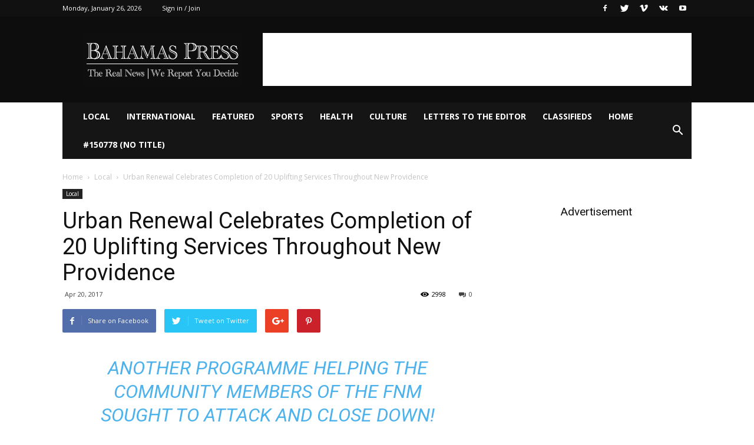

--- FILE ---
content_type: text/html; charset=UTF-8
request_url: https://www.bahamaspress.com/urban-renewal-celebrates-completion-of-20-uplifting-services-throughout-new-providence/
body_size: 19675
content:
<!doctype html >
<!--[if IE 8]>    <html class="ie8" lang="en"> <![endif]-->
<!--[if IE 9]>    <html class="ie9" lang="en"> <![endif]-->
<!--[if gt IE 8]><!--> <html lang="en-US"> <!--<![endif]-->
<head>
    <title>Urban Renewal Celebrates Completion of 20 Uplifting Services Throughout New Providence | Bahamaspress.com</title>
    <meta charset="UTF-8" />
    <meta name="viewport" content="width=device-width, initial-scale=1.0">
    <link rel="pingback" href="https://www.bahamaspress.com/xmlrpc.php" />
    <meta name='robots' content='max-image-preview:large' />
<meta property="og:image" content="https://www.bahamaspress.com/wp-content/uploads/2017/04/IMG_89791.jpg" /><link rel="icon" type="image/png" href="https://www.bahamaspress.com/wp-content/uploads/2015/11/Favicon.png"><link rel='dns-prefetch' href='//www.bahamaspress.com' />
<link rel='dns-prefetch' href='//fonts.googleapis.com' />
<link rel="alternate" type="application/rss+xml" title="Bahamaspress.com &raquo; Feed" href="https://www.bahamaspress.com/feed/" />
<link rel="alternate" type="application/rss+xml" title="Bahamaspress.com &raquo; Comments Feed" href="https://www.bahamaspress.com/comments/feed/" />
<link rel="alternate" title="oEmbed (JSON)" type="application/json+oembed" href="https://www.bahamaspress.com/wp-json/oembed/1.0/embed?url=https%3A%2F%2Fwww.bahamaspress.com%2Furban-renewal-celebrates-completion-of-20-uplifting-services-throughout-new-providence%2F" />
<link rel="alternate" title="oEmbed (XML)" type="text/xml+oembed" href="https://www.bahamaspress.com/wp-json/oembed/1.0/embed?url=https%3A%2F%2Fwww.bahamaspress.com%2Furban-renewal-celebrates-completion-of-20-uplifting-services-throughout-new-providence%2F&#038;format=xml" />
		<!-- This site uses the Google Analytics by MonsterInsights plugin v9.10.1 - Using Analytics tracking - https://www.monsterinsights.com/ -->
		<!-- Note: MonsterInsights is not currently configured on this site. The site owner needs to authenticate with Google Analytics in the MonsterInsights settings panel. -->
					<!-- No tracking code set -->
				<!-- / Google Analytics by MonsterInsights -->
		<style id='wp-img-auto-sizes-contain-inline-css' type='text/css'>
img:is([sizes=auto i],[sizes^="auto," i]){contain-intrinsic-size:3000px 1500px}
/*# sourceURL=wp-img-auto-sizes-contain-inline-css */
</style>
<style id='wp-emoji-styles-inline-css' type='text/css'>

	img.wp-smiley, img.emoji {
		display: inline !important;
		border: none !important;
		box-shadow: none !important;
		height: 1em !important;
		width: 1em !important;
		margin: 0 0.07em !important;
		vertical-align: -0.1em !important;
		background: none !important;
		padding: 0 !important;
	}
/*# sourceURL=wp-emoji-styles-inline-css */
</style>
<style id='wp-block-library-inline-css' type='text/css'>
:root{--wp-block-synced-color:#7a00df;--wp-block-synced-color--rgb:122,0,223;--wp-bound-block-color:var(--wp-block-synced-color);--wp-editor-canvas-background:#ddd;--wp-admin-theme-color:#007cba;--wp-admin-theme-color--rgb:0,124,186;--wp-admin-theme-color-darker-10:#006ba1;--wp-admin-theme-color-darker-10--rgb:0,107,160.5;--wp-admin-theme-color-darker-20:#005a87;--wp-admin-theme-color-darker-20--rgb:0,90,135;--wp-admin-border-width-focus:2px}@media (min-resolution:192dpi){:root{--wp-admin-border-width-focus:1.5px}}.wp-element-button{cursor:pointer}:root .has-very-light-gray-background-color{background-color:#eee}:root .has-very-dark-gray-background-color{background-color:#313131}:root .has-very-light-gray-color{color:#eee}:root .has-very-dark-gray-color{color:#313131}:root .has-vivid-green-cyan-to-vivid-cyan-blue-gradient-background{background:linear-gradient(135deg,#00d084,#0693e3)}:root .has-purple-crush-gradient-background{background:linear-gradient(135deg,#34e2e4,#4721fb 50%,#ab1dfe)}:root .has-hazy-dawn-gradient-background{background:linear-gradient(135deg,#faaca8,#dad0ec)}:root .has-subdued-olive-gradient-background{background:linear-gradient(135deg,#fafae1,#67a671)}:root .has-atomic-cream-gradient-background{background:linear-gradient(135deg,#fdd79a,#004a59)}:root .has-nightshade-gradient-background{background:linear-gradient(135deg,#330968,#31cdcf)}:root .has-midnight-gradient-background{background:linear-gradient(135deg,#020381,#2874fc)}:root{--wp--preset--font-size--normal:16px;--wp--preset--font-size--huge:42px}.has-regular-font-size{font-size:1em}.has-larger-font-size{font-size:2.625em}.has-normal-font-size{font-size:var(--wp--preset--font-size--normal)}.has-huge-font-size{font-size:var(--wp--preset--font-size--huge)}.has-text-align-center{text-align:center}.has-text-align-left{text-align:left}.has-text-align-right{text-align:right}.has-fit-text{white-space:nowrap!important}#end-resizable-editor-section{display:none}.aligncenter{clear:both}.items-justified-left{justify-content:flex-start}.items-justified-center{justify-content:center}.items-justified-right{justify-content:flex-end}.items-justified-space-between{justify-content:space-between}.screen-reader-text{border:0;clip-path:inset(50%);height:1px;margin:-1px;overflow:hidden;padding:0;position:absolute;width:1px;word-wrap:normal!important}.screen-reader-text:focus{background-color:#ddd;clip-path:none;color:#444;display:block;font-size:1em;height:auto;left:5px;line-height:normal;padding:15px 23px 14px;text-decoration:none;top:5px;width:auto;z-index:100000}html :where(.has-border-color){border-style:solid}html :where([style*=border-top-color]){border-top-style:solid}html :where([style*=border-right-color]){border-right-style:solid}html :where([style*=border-bottom-color]){border-bottom-style:solid}html :where([style*=border-left-color]){border-left-style:solid}html :where([style*=border-width]){border-style:solid}html :where([style*=border-top-width]){border-top-style:solid}html :where([style*=border-right-width]){border-right-style:solid}html :where([style*=border-bottom-width]){border-bottom-style:solid}html :where([style*=border-left-width]){border-left-style:solid}html :where(img[class*=wp-image-]){height:auto;max-width:100%}:where(figure){margin:0 0 1em}html :where(.is-position-sticky){--wp-admin--admin-bar--position-offset:var(--wp-admin--admin-bar--height,0px)}@media screen and (max-width:600px){html :where(.is-position-sticky){--wp-admin--admin-bar--position-offset:0px}}

/*# sourceURL=wp-block-library-inline-css */
</style><style id='global-styles-inline-css' type='text/css'>
:root{--wp--preset--aspect-ratio--square: 1;--wp--preset--aspect-ratio--4-3: 4/3;--wp--preset--aspect-ratio--3-4: 3/4;--wp--preset--aspect-ratio--3-2: 3/2;--wp--preset--aspect-ratio--2-3: 2/3;--wp--preset--aspect-ratio--16-9: 16/9;--wp--preset--aspect-ratio--9-16: 9/16;--wp--preset--color--black: #000000;--wp--preset--color--cyan-bluish-gray: #abb8c3;--wp--preset--color--white: #ffffff;--wp--preset--color--pale-pink: #f78da7;--wp--preset--color--vivid-red: #cf2e2e;--wp--preset--color--luminous-vivid-orange: #ff6900;--wp--preset--color--luminous-vivid-amber: #fcb900;--wp--preset--color--light-green-cyan: #7bdcb5;--wp--preset--color--vivid-green-cyan: #00d084;--wp--preset--color--pale-cyan-blue: #8ed1fc;--wp--preset--color--vivid-cyan-blue: #0693e3;--wp--preset--color--vivid-purple: #9b51e0;--wp--preset--gradient--vivid-cyan-blue-to-vivid-purple: linear-gradient(135deg,rgb(6,147,227) 0%,rgb(155,81,224) 100%);--wp--preset--gradient--light-green-cyan-to-vivid-green-cyan: linear-gradient(135deg,rgb(122,220,180) 0%,rgb(0,208,130) 100%);--wp--preset--gradient--luminous-vivid-amber-to-luminous-vivid-orange: linear-gradient(135deg,rgb(252,185,0) 0%,rgb(255,105,0) 100%);--wp--preset--gradient--luminous-vivid-orange-to-vivid-red: linear-gradient(135deg,rgb(255,105,0) 0%,rgb(207,46,46) 100%);--wp--preset--gradient--very-light-gray-to-cyan-bluish-gray: linear-gradient(135deg,rgb(238,238,238) 0%,rgb(169,184,195) 100%);--wp--preset--gradient--cool-to-warm-spectrum: linear-gradient(135deg,rgb(74,234,220) 0%,rgb(151,120,209) 20%,rgb(207,42,186) 40%,rgb(238,44,130) 60%,rgb(251,105,98) 80%,rgb(254,248,76) 100%);--wp--preset--gradient--blush-light-purple: linear-gradient(135deg,rgb(255,206,236) 0%,rgb(152,150,240) 100%);--wp--preset--gradient--blush-bordeaux: linear-gradient(135deg,rgb(254,205,165) 0%,rgb(254,45,45) 50%,rgb(107,0,62) 100%);--wp--preset--gradient--luminous-dusk: linear-gradient(135deg,rgb(255,203,112) 0%,rgb(199,81,192) 50%,rgb(65,88,208) 100%);--wp--preset--gradient--pale-ocean: linear-gradient(135deg,rgb(255,245,203) 0%,rgb(182,227,212) 50%,rgb(51,167,181) 100%);--wp--preset--gradient--electric-grass: linear-gradient(135deg,rgb(202,248,128) 0%,rgb(113,206,126) 100%);--wp--preset--gradient--midnight: linear-gradient(135deg,rgb(2,3,129) 0%,rgb(40,116,252) 100%);--wp--preset--font-size--small: 13px;--wp--preset--font-size--medium: 20px;--wp--preset--font-size--large: 36px;--wp--preset--font-size--x-large: 42px;--wp--preset--spacing--20: 0.44rem;--wp--preset--spacing--30: 0.67rem;--wp--preset--spacing--40: 1rem;--wp--preset--spacing--50: 1.5rem;--wp--preset--spacing--60: 2.25rem;--wp--preset--spacing--70: 3.38rem;--wp--preset--spacing--80: 5.06rem;--wp--preset--shadow--natural: 6px 6px 9px rgba(0, 0, 0, 0.2);--wp--preset--shadow--deep: 12px 12px 50px rgba(0, 0, 0, 0.4);--wp--preset--shadow--sharp: 6px 6px 0px rgba(0, 0, 0, 0.2);--wp--preset--shadow--outlined: 6px 6px 0px -3px rgb(255, 255, 255), 6px 6px rgb(0, 0, 0);--wp--preset--shadow--crisp: 6px 6px 0px rgb(0, 0, 0);}:where(.is-layout-flex){gap: 0.5em;}:where(.is-layout-grid){gap: 0.5em;}body .is-layout-flex{display: flex;}.is-layout-flex{flex-wrap: wrap;align-items: center;}.is-layout-flex > :is(*, div){margin: 0;}body .is-layout-grid{display: grid;}.is-layout-grid > :is(*, div){margin: 0;}:where(.wp-block-columns.is-layout-flex){gap: 2em;}:where(.wp-block-columns.is-layout-grid){gap: 2em;}:where(.wp-block-post-template.is-layout-flex){gap: 1.25em;}:where(.wp-block-post-template.is-layout-grid){gap: 1.25em;}.has-black-color{color: var(--wp--preset--color--black) !important;}.has-cyan-bluish-gray-color{color: var(--wp--preset--color--cyan-bluish-gray) !important;}.has-white-color{color: var(--wp--preset--color--white) !important;}.has-pale-pink-color{color: var(--wp--preset--color--pale-pink) !important;}.has-vivid-red-color{color: var(--wp--preset--color--vivid-red) !important;}.has-luminous-vivid-orange-color{color: var(--wp--preset--color--luminous-vivid-orange) !important;}.has-luminous-vivid-amber-color{color: var(--wp--preset--color--luminous-vivid-amber) !important;}.has-light-green-cyan-color{color: var(--wp--preset--color--light-green-cyan) !important;}.has-vivid-green-cyan-color{color: var(--wp--preset--color--vivid-green-cyan) !important;}.has-pale-cyan-blue-color{color: var(--wp--preset--color--pale-cyan-blue) !important;}.has-vivid-cyan-blue-color{color: var(--wp--preset--color--vivid-cyan-blue) !important;}.has-vivid-purple-color{color: var(--wp--preset--color--vivid-purple) !important;}.has-black-background-color{background-color: var(--wp--preset--color--black) !important;}.has-cyan-bluish-gray-background-color{background-color: var(--wp--preset--color--cyan-bluish-gray) !important;}.has-white-background-color{background-color: var(--wp--preset--color--white) !important;}.has-pale-pink-background-color{background-color: var(--wp--preset--color--pale-pink) !important;}.has-vivid-red-background-color{background-color: var(--wp--preset--color--vivid-red) !important;}.has-luminous-vivid-orange-background-color{background-color: var(--wp--preset--color--luminous-vivid-orange) !important;}.has-luminous-vivid-amber-background-color{background-color: var(--wp--preset--color--luminous-vivid-amber) !important;}.has-light-green-cyan-background-color{background-color: var(--wp--preset--color--light-green-cyan) !important;}.has-vivid-green-cyan-background-color{background-color: var(--wp--preset--color--vivid-green-cyan) !important;}.has-pale-cyan-blue-background-color{background-color: var(--wp--preset--color--pale-cyan-blue) !important;}.has-vivid-cyan-blue-background-color{background-color: var(--wp--preset--color--vivid-cyan-blue) !important;}.has-vivid-purple-background-color{background-color: var(--wp--preset--color--vivid-purple) !important;}.has-black-border-color{border-color: var(--wp--preset--color--black) !important;}.has-cyan-bluish-gray-border-color{border-color: var(--wp--preset--color--cyan-bluish-gray) !important;}.has-white-border-color{border-color: var(--wp--preset--color--white) !important;}.has-pale-pink-border-color{border-color: var(--wp--preset--color--pale-pink) !important;}.has-vivid-red-border-color{border-color: var(--wp--preset--color--vivid-red) !important;}.has-luminous-vivid-orange-border-color{border-color: var(--wp--preset--color--luminous-vivid-orange) !important;}.has-luminous-vivid-amber-border-color{border-color: var(--wp--preset--color--luminous-vivid-amber) !important;}.has-light-green-cyan-border-color{border-color: var(--wp--preset--color--light-green-cyan) !important;}.has-vivid-green-cyan-border-color{border-color: var(--wp--preset--color--vivid-green-cyan) !important;}.has-pale-cyan-blue-border-color{border-color: var(--wp--preset--color--pale-cyan-blue) !important;}.has-vivid-cyan-blue-border-color{border-color: var(--wp--preset--color--vivid-cyan-blue) !important;}.has-vivid-purple-border-color{border-color: var(--wp--preset--color--vivid-purple) !important;}.has-vivid-cyan-blue-to-vivid-purple-gradient-background{background: var(--wp--preset--gradient--vivid-cyan-blue-to-vivid-purple) !important;}.has-light-green-cyan-to-vivid-green-cyan-gradient-background{background: var(--wp--preset--gradient--light-green-cyan-to-vivid-green-cyan) !important;}.has-luminous-vivid-amber-to-luminous-vivid-orange-gradient-background{background: var(--wp--preset--gradient--luminous-vivid-amber-to-luminous-vivid-orange) !important;}.has-luminous-vivid-orange-to-vivid-red-gradient-background{background: var(--wp--preset--gradient--luminous-vivid-orange-to-vivid-red) !important;}.has-very-light-gray-to-cyan-bluish-gray-gradient-background{background: var(--wp--preset--gradient--very-light-gray-to-cyan-bluish-gray) !important;}.has-cool-to-warm-spectrum-gradient-background{background: var(--wp--preset--gradient--cool-to-warm-spectrum) !important;}.has-blush-light-purple-gradient-background{background: var(--wp--preset--gradient--blush-light-purple) !important;}.has-blush-bordeaux-gradient-background{background: var(--wp--preset--gradient--blush-bordeaux) !important;}.has-luminous-dusk-gradient-background{background: var(--wp--preset--gradient--luminous-dusk) !important;}.has-pale-ocean-gradient-background{background: var(--wp--preset--gradient--pale-ocean) !important;}.has-electric-grass-gradient-background{background: var(--wp--preset--gradient--electric-grass) !important;}.has-midnight-gradient-background{background: var(--wp--preset--gradient--midnight) !important;}.has-small-font-size{font-size: var(--wp--preset--font-size--small) !important;}.has-medium-font-size{font-size: var(--wp--preset--font-size--medium) !important;}.has-large-font-size{font-size: var(--wp--preset--font-size--large) !important;}.has-x-large-font-size{font-size: var(--wp--preset--font-size--x-large) !important;}
/*# sourceURL=global-styles-inline-css */
</style>

<style id='classic-theme-styles-inline-css' type='text/css'>
/*! This file is auto-generated */
.wp-block-button__link{color:#fff;background-color:#32373c;border-radius:9999px;box-shadow:none;text-decoration:none;padding:calc(.667em + 2px) calc(1.333em + 2px);font-size:1.125em}.wp-block-file__button{background:#32373c;color:#fff;text-decoration:none}
/*# sourceURL=/wp-includes/css/classic-themes.min.css */
</style>
<link rel='stylesheet' id='font-awesome-four-css' href='https://www.bahamaspress.com/wp-content/plugins/font-awesome-4-menus/css/font-awesome.min.css?ver=4.7.0' type='text/css' media='all' />
<link rel='stylesheet' id='rs-plugin-settings-css' href='https://www.bahamaspress.com/wp-content/plugins/revslider/public/assets/css/rs6.css?ver=6.2.8' type='text/css' media='all' />
<style id='rs-plugin-settings-inline-css' type='text/css'>
.tp-caption a{color:#ff7302;text-shadow:none;-webkit-transition:all 0.2s ease-out;-moz-transition:all 0.2s ease-out;-o-transition:all 0.2s ease-out;-ms-transition:all 0.2s ease-out}.tp-caption a:hover{color:#ffa902}
/*# sourceURL=rs-plugin-settings-inline-css */
</style>
<link rel='stylesheet' id='bigger-picture-css' href='https://www.bahamaspress.com/wp-content/plugins/youtube-channel/assets/lib/bigger-picture/css/bigger-picture.min.css?ver=3.25.2' type='text/css' media='all' />
<link rel='stylesheet' id='youtube-channel-css' href='https://www.bahamaspress.com/wp-content/plugins/youtube-channel/assets/css/youtube-channel.min.css?ver=3.25.2' type='text/css' media='all' />
<link rel='stylesheet' id='td_live_css_frontend-css' href='https://www.bahamaspress.com/wp-content/plugins/td-composer/css-live/assets/css/td_live_css_frontend.css?ver=6.9' type='text/css' media='all' />
<link rel='stylesheet' id='google-fonts-style-css' href='https://fonts.googleapis.com/css?family=Open+Sans%3A300italic%2C400%2C400italic%2C600%2C600italic%2C700%7CRoboto%3A300%2C400%2C400italic%2C500%2C500italic%2C700%2C900&#038;ver=8.0' type='text/css' media='all' />
<link rel='stylesheet' id='wp-pagenavi-css' href='https://www.bahamaspress.com/wp-content/plugins/wp-pagenavi/pagenavi-css.css?ver=2.70' type='text/css' media='all' />
<link rel='stylesheet' id='js_composer_front-css' href='https://www.bahamaspress.com/wp-content/plugins/js_composer/assets/css/js_composer.min.css?ver=6.2.0' type='text/css' media='all' />
<link rel='stylesheet' id='td-theme-css' href='https://www.bahamaspress.com/wp-content/themes/Newspaper/style.css?ver=8.0' type='text/css' media='all' />
<script type="text/javascript" src="https://www.bahamaspress.com/wp-includes/js/jquery/jquery.min.js?ver=3.7.1" id="jquery-core-js"></script>
<script type="text/javascript" src="https://www.bahamaspress.com/wp-includes/js/jquery/jquery-migrate.min.js?ver=3.4.1" id="jquery-migrate-js"></script>
<script type="text/javascript" src="https://www.bahamaspress.com/wp-content/plugins/revslider/public/assets/js/rbtools.min.js?ver=6.0.4" id="tp-tools-js"></script>
<script type="text/javascript" src="https://www.bahamaspress.com/wp-content/plugins/revslider/public/assets/js/rs6.min.js?ver=6.2.8" id="revmin-js"></script>
<link rel="https://api.w.org/" href="https://www.bahamaspress.com/wp-json/" /><link rel="alternate" title="JSON" type="application/json" href="https://www.bahamaspress.com/wp-json/wp/v2/posts/103155" /><link rel="EditURI" type="application/rsd+xml" title="RSD" href="https://www.bahamaspress.com/xmlrpc.php?rsd" />
<meta name="generator" content="WordPress 6.9" />
<link rel="canonical" href="https://www.bahamaspress.com/urban-renewal-celebrates-completion-of-20-uplifting-services-throughout-new-providence/" />
<link rel='shortlink' href='https://www.bahamaspress.com/?p=103155' />
	<style id="tdw-css-placeholder"></style>			<script>
				window.tdwGlobal = {"adminUrl":"https:\/\/www.bahamaspress.com\/wp-admin\/","wpRestNonce":"d464fde865","wpRestUrl":"https:\/\/www.bahamaspress.com\/wp-json\/","permalinkStructure":"\/%postname%\/"};
			</script>
			<!--[if lt IE 9]><script src="https://html5shim.googlecode.com/svn/trunk/html5.js"></script><![endif]-->
    <meta name="generator" content="Powered by WPBakery Page Builder - drag and drop page builder for WordPress."/>
<meta name="generator" content="Powered by Slider Revolution 6.2.8 - responsive, Mobile-Friendly Slider Plugin for WordPress with comfortable drag and drop interface." />

<!-- JS generated by theme -->

<script>
    
    

	    var tdBlocksArray = []; //here we store all the items for the current page

	    //td_block class - each ajax block uses a object of this class for requests
	    function tdBlock() {
		    this.id = '';
		    this.block_type = 1; //block type id (1-234 etc)
		    this.atts = '';
		    this.td_column_number = '';
		    this.td_current_page = 1; //
		    this.post_count = 0; //from wp
		    this.found_posts = 0; //from wp
		    this.max_num_pages = 0; //from wp
		    this.td_filter_value = ''; //current live filter value
		    this.is_ajax_running = false;
		    this.td_user_action = ''; // load more or infinite loader (used by the animation)
		    this.header_color = '';
		    this.ajax_pagination_infinite_stop = ''; //show load more at page x
	    }


        // td_js_generator - mini detector
        (function(){
            var htmlTag = document.getElementsByTagName("html")[0];

            if ( navigator.userAgent.indexOf("MSIE 10.0") > -1 ) {
                htmlTag.className += ' ie10';
            }

            if ( !!navigator.userAgent.match(/Trident.*rv\:11\./) ) {
                htmlTag.className += ' ie11';
            }

            if ( /(iPad|iPhone|iPod)/g.test(navigator.userAgent) ) {
                htmlTag.className += ' td-md-is-ios';
            }

            var user_agent = navigator.userAgent.toLowerCase();
            if ( user_agent.indexOf("android") > -1 ) {
                htmlTag.className += ' td-md-is-android';
            }

            if ( -1 !== navigator.userAgent.indexOf('Mac OS X')  ) {
                htmlTag.className += ' td-md-is-os-x';
            }

            if ( /chrom(e|ium)/.test(navigator.userAgent.toLowerCase()) ) {
               htmlTag.className += ' td-md-is-chrome';
            }

            if ( -1 !== navigator.userAgent.indexOf('Firefox') ) {
                htmlTag.className += ' td-md-is-firefox';
            }

            if ( -1 !== navigator.userAgent.indexOf('Safari') && -1 === navigator.userAgent.indexOf('Chrome') ) {
                htmlTag.className += ' td-md-is-safari';
            }

            if( -1 !== navigator.userAgent.indexOf('IEMobile') ){
                htmlTag.className += ' td-md-is-iemobile';
            }

        })();




        var tdLocalCache = {};

        ( function () {
            "use strict";

            tdLocalCache = {
                data: {},
                remove: function (resource_id) {
                    delete tdLocalCache.data[resource_id];
                },
                exist: function (resource_id) {
                    return tdLocalCache.data.hasOwnProperty(resource_id) && tdLocalCache.data[resource_id] !== null;
                },
                get: function (resource_id) {
                    return tdLocalCache.data[resource_id];
                },
                set: function (resource_id, cachedData) {
                    tdLocalCache.remove(resource_id);
                    tdLocalCache.data[resource_id] = cachedData;
                }
            };
        })();

    
    
var tds_login_sing_in_widget="show";
var td_viewport_interval_list=[{"limitBottom":767,"sidebarWidth":228},{"limitBottom":1018,"sidebarWidth":300},{"limitBottom":1140,"sidebarWidth":324}];
var td_animation_stack_effect="type0";
var tds_animation_stack=true;
var td_animation_stack_specific_selectors=".entry-thumb, img";
var td_animation_stack_general_selectors=".td-animation-stack img, .td-animation-stack .entry-thumb, .post img";
var td_ajax_url="https:\/\/www.bahamaspress.com\/wp-admin\/admin-ajax.php?td_theme_name=Newspaper&v=8.0";
var td_get_template_directory_uri="https:\/\/www.bahamaspress.com\/wp-content\/themes\/Newspaper";
var tds_snap_menu="snap";
var tds_logo_on_sticky="";
var tds_header_style="3";
var td_please_wait="Please wait...";
var td_email_user_pass_incorrect="User or password incorrect!";
var td_email_user_incorrect="Email or username incorrect!";
var td_email_incorrect="Email incorrect!";
var tds_more_articles_on_post_enable="";
var tds_more_articles_on_post_time_to_wait="";
var tds_more_articles_on_post_pages_distance_from_top=0;
var tds_theme_color_site_wide="#4db2ec";
var tds_smart_sidebar="enabled";
var tdThemeName="Newspaper";
var td_magnific_popup_translation_tPrev="Previous (Left arrow key)";
var td_magnific_popup_translation_tNext="Next (Right arrow key)";
var td_magnific_popup_translation_tCounter="%curr% of %total%";
var td_magnific_popup_translation_ajax_tError="The content from %url% could not be loaded.";
var td_magnific_popup_translation_image_tError="The image #%curr% could not be loaded.";
var td_ad_background_click_link="";
var td_ad_background_click_target="";
</script>


<!-- Header style compiled by theme -->

<style>
    
.block-title > span,
    .block-title > span > a,
    .block-title > a,
    .block-title > label,
    .widgettitle,
    .widgettitle:after,
    .td-trending-now-title,
    .td-trending-now-wrapper:hover .td-trending-now-title,
    .wpb_tabs li.ui-tabs-active a,
    .wpb_tabs li:hover a,
    .vc_tta-container .vc_tta-color-grey.vc_tta-tabs-position-top.vc_tta-style-classic .vc_tta-tabs-container .vc_tta-tab.vc_active > a,
    .vc_tta-container .vc_tta-color-grey.vc_tta-tabs-position-top.vc_tta-style-classic .vc_tta-tabs-container .vc_tta-tab:hover > a,
    .td_block_template_1 .td-related-title .td-cur-simple-item,
    .woocommerce .product .products h2:not(.woocommerce-loop-product__title),
    .td-subcat-filter .td-subcat-dropdown:hover .td-subcat-more,
    .td-weather-information:before,
    .td-weather-week:before,
    .td_block_exchange .td-exchange-header:before,
    .td-theme-wrap .td_block_template_3 .td-block-title > *,
    .td-theme-wrap .td_block_template_4 .td-block-title > *,
    .td-theme-wrap .td_block_template_7 .td-block-title > *,
    .td-theme-wrap .td_block_template_9 .td-block-title:after,
    .td-theme-wrap .td_block_template_10 .td-block-title::before,
    .td-theme-wrap .td_block_template_11 .td-block-title::before,
    .td-theme-wrap .td_block_template_11 .td-block-title::after,
    .td-theme-wrap .td_block_template_14 .td-block-title,
    .td-theme-wrap .td_block_template_15 .td-block-title:before,
    .td-theme-wrap .td_block_template_17 .td-block-title:before {
        background-color: #222222;
    }

    .woocommerce div.product .woocommerce-tabs ul.tabs li.active {
    	background-color: #222222 !important;
    }

    .block-title,
    .td_block_template_1 .td-related-title,
    .wpb_tabs .wpb_tabs_nav,
    .vc_tta-container .vc_tta-color-grey.vc_tta-tabs-position-top.vc_tta-style-classic .vc_tta-tabs-container,
    .woocommerce div.product .woocommerce-tabs ul.tabs:before,
    .td-theme-wrap .td_block_template_5 .td-block-title > *,
    .td-theme-wrap .td_block_template_17 .td-block-title,
    .td-theme-wrap .td_block_template_17 .td-block-title::before {
        border-color: #222222;
    }

    .td-theme-wrap .td_block_template_4 .td-block-title > *:before,
    .td-theme-wrap .td_block_template_17 .td-block-title::after {
        border-color: #222222 transparent transparent transparent;
    }

    
    .td-banner-wrap-full,
    .td-header-style-11 .td-logo-wrap-full {
        background-color: #f7f7f7;
    }

    .td-header-style-11 .td-logo-wrap-full {
        border-bottom: 0;
    }

    @media (min-width: 1019px) {
        .td-header-style-2 .td-header-sp-recs,
        .td-header-style-5 .td-a-rec-id-header > div,
        .td-header-style-5 .td-g-rec-id-header > .adsbygoogle,
        .td-header-style-6 .td-a-rec-id-header > div,
        .td-header-style-6 .td-g-rec-id-header > .adsbygoogle,
        .td-header-style-7 .td-a-rec-id-header > div,
        .td-header-style-7 .td-g-rec-id-header > .adsbygoogle,
        .td-header-style-8 .td-a-rec-id-header > div,
        .td-header-style-8 .td-g-rec-id-header > .adsbygoogle,
        .td-header-style-12 .td-a-rec-id-header > div,
        .td-header-style-12 .td-g-rec-id-header > .adsbygoogle {
            margin-bottom: 24px !important;
        }
    }

    @media (min-width: 768px) and (max-width: 1018px) {
        .td-header-style-2 .td-header-sp-recs,
        .td-header-style-5 .td-a-rec-id-header > div,
        .td-header-style-5 .td-g-rec-id-header > .adsbygoogle,
        .td-header-style-6 .td-a-rec-id-header > div,
        .td-header-style-6 .td-g-rec-id-header > .adsbygoogle,
        .td-header-style-7 .td-a-rec-id-header > div,
        .td-header-style-7 .td-g-rec-id-header > .adsbygoogle,
        .td-header-style-8 .td-a-rec-id-header > div,
        .td-header-style-8 .td-g-rec-id-header > .adsbygoogle,
        .td-header-style-12 .td-a-rec-id-header > div,
        .td-header-style-12 .td-g-rec-id-header > .adsbygoogle {
            margin-bottom: 14px !important;
        }
    }
</style>

<script type="application/ld+json">
                        {
                            "@context": "http://schema.org",
                            "@type": "BreadcrumbList",
                            "itemListElement": [{
                            "@type": "ListItem",
                            "position": 1,
                                "item": {
                                "@type": "WebSite",
                                "@id": "https://www.bahamaspress.com/",
                                "name": "Home"                                               
                            }
                        },{
                            "@type": "ListItem",
                            "position": 2,
                                "item": {
                                "@type": "WebPage",
                                "@id": "https://www.bahamaspress.com/category/news/",
                                "name": "Local"
                            }
                        },{
                            "@type": "ListItem",
                            "position": 3,
                                "item": {
                                "@type": "WebPage",
                                "@id": "https://www.bahamaspress.com/urban-renewal-celebrates-completion-of-20-uplifting-services-throughout-new-providence/",
                                "name": "Urban Renewal Celebrates Completion of 20 Uplifting Services Throughout New Providence"                                
                            }
                        }    ]
                        }
                       </script><script type="text/javascript">function setREVStartSize(e){
			//window.requestAnimationFrame(function() {				 
				window.RSIW = window.RSIW===undefined ? window.innerWidth : window.RSIW;	
				window.RSIH = window.RSIH===undefined ? window.innerHeight : window.RSIH;	
				try {								
					var pw = document.getElementById(e.c).parentNode.offsetWidth,
						newh;
					pw = pw===0 || isNaN(pw) ? window.RSIW : pw;
					e.tabw = e.tabw===undefined ? 0 : parseInt(e.tabw);
					e.thumbw = e.thumbw===undefined ? 0 : parseInt(e.thumbw);
					e.tabh = e.tabh===undefined ? 0 : parseInt(e.tabh);
					e.thumbh = e.thumbh===undefined ? 0 : parseInt(e.thumbh);
					e.tabhide = e.tabhide===undefined ? 0 : parseInt(e.tabhide);
					e.thumbhide = e.thumbhide===undefined ? 0 : parseInt(e.thumbhide);
					e.mh = e.mh===undefined || e.mh=="" || e.mh==="auto" ? 0 : parseInt(e.mh,0);		
					if(e.layout==="fullscreen" || e.l==="fullscreen") 						
						newh = Math.max(e.mh,window.RSIH);					
					else{					
						e.gw = Array.isArray(e.gw) ? e.gw : [e.gw];
						for (var i in e.rl) if (e.gw[i]===undefined || e.gw[i]===0) e.gw[i] = e.gw[i-1];					
						e.gh = e.el===undefined || e.el==="" || (Array.isArray(e.el) && e.el.length==0)? e.gh : e.el;
						e.gh = Array.isArray(e.gh) ? e.gh : [e.gh];
						for (var i in e.rl) if (e.gh[i]===undefined || e.gh[i]===0) e.gh[i] = e.gh[i-1];
											
						var nl = new Array(e.rl.length),
							ix = 0,						
							sl;					
						e.tabw = e.tabhide>=pw ? 0 : e.tabw;
						e.thumbw = e.thumbhide>=pw ? 0 : e.thumbw;
						e.tabh = e.tabhide>=pw ? 0 : e.tabh;
						e.thumbh = e.thumbhide>=pw ? 0 : e.thumbh;					
						for (var i in e.rl) nl[i] = e.rl[i]<window.RSIW ? 0 : e.rl[i];
						sl = nl[0];									
						for (var i in nl) if (sl>nl[i] && nl[i]>0) { sl = nl[i]; ix=i;}															
						var m = pw>(e.gw[ix]+e.tabw+e.thumbw) ? 1 : (pw-(e.tabw+e.thumbw)) / (e.gw[ix]);					
						newh =  (e.gh[ix] * m) + (e.tabh + e.thumbh);
					}				
					if(window.rs_init_css===undefined) window.rs_init_css = document.head.appendChild(document.createElement("style"));					
					document.getElementById(e.c).height = newh+"px";
					window.rs_init_css.innerHTML += "#"+e.c+"_wrapper { height: "+newh+"px }";				
				} catch(e){
					console.log("Failure at Presize of Slider:" + e)
				}					   
			//});
		  };</script>
<noscript><style> .wpb_animate_when_almost_visible { opacity: 1; }</style></noscript></head>

<body class="wp-singular post-template-default single single-post postid-103155 single-format-standard wp-theme-Newspaper urban-renewal-celebrates-completion-of-20-uplifting-services-throughout-new-providence global-block-template-1 single_template_1 wpb-js-composer js-comp-ver-6.2.0 vc_responsive td-animation-stack-type0 td-full-layout" itemscope="itemscope" itemtype="https://schema.org/WebPage">

        <div class="td-scroll-up"><i class="td-icon-menu-up"></i></div>
    
    <div class="td-menu-background"></div>
<div id="td-mobile-nav">
    <div class="td-mobile-container">
        <!-- mobile menu top section -->
        <div class="td-menu-socials-wrap">
            <!-- socials -->
            <div class="td-menu-socials">
                
        <span class="td-social-icon-wrap">
            <a target="_blank" href="https://www.facebook.com/BPresslive/" title="Facebook">
                <i class="td-icon-font td-icon-facebook"></i>
            </a>
        </span>
        <span class="td-social-icon-wrap">
            <a target="_blank" href="https://twitter.com/Bahamaspress" title="Twitter">
                <i class="td-icon-font td-icon-twitter"></i>
            </a>
        </span>
        <span class="td-social-icon-wrap">
            <a target="_blank" href="#" title="Vimeo">
                <i class="td-icon-font td-icon-vimeo"></i>
            </a>
        </span>
        <span class="td-social-icon-wrap">
            <a target="_blank" href="#" title="VKontakte">
                <i class="td-icon-font td-icon-vk"></i>
            </a>
        </span>
        <span class="td-social-icon-wrap">
            <a target="_blank" href="https://www.youtube.com/channel/UCNhZORyZ5lRM8unP2E-ZI3A" title="Youtube">
                <i class="td-icon-font td-icon-youtube"></i>
            </a>
        </span>            </div>
            <!-- close button -->
            <div class="td-mobile-close">
                <a href="#"><i class="td-icon-close-mobile"></i></a>
            </div>
        </div>

        <!-- login section -->
                    <div class="td-menu-login-section">
                
    <div class="td-guest-wrap">
        <div class="td-menu-avatar"><div class="td-avatar-container"><img alt='' src='https://secure.gravatar.com/avatar/?s=80&#038;d=mm&#038;r=g' srcset='https://secure.gravatar.com/avatar/?s=160&#038;d=mm&#038;r=g 2x' class='avatar avatar-80 photo avatar-default' height='80' width='80' decoding='async'/></div></div>
        <div class="td-menu-login"><a id="login-link-mob">Sign in</a></div>
    </div>
            </div>
        
        <!-- menu section -->
        <div class="td-mobile-content">
            <div class="menu-main-container"><ul id="menu-main" class="td-mobile-main-menu"><li id="menu-item-94574" class="menu-item menu-item-type-taxonomy menu-item-object-category current-post-ancestor current-menu-parent current-post-parent menu-item-first menu-item-94574"><a href="https://www.bahamaspress.com/category/news/">Local</a></li>
<li id="menu-item-94577" class="menu-item menu-item-type-taxonomy menu-item-object-category menu-item-94577"><a href="https://www.bahamaspress.com/category/international/">International</a></li>
<li id="menu-item-94575" class="menu-item menu-item-type-taxonomy menu-item-object-category menu-item-94575"><a href="https://www.bahamaspress.com/category/featured-news/">Featured</a></li>
<li id="menu-item-94579" class="menu-item menu-item-type-taxonomy menu-item-object-category menu-item-94579"><a href="https://www.bahamaspress.com/category/sports/">Sports</a></li>
<li id="menu-item-94581" class="menu-item menu-item-type-taxonomy menu-item-object-category menu-item-94581"><a href="https://www.bahamaspress.com/category/health/">Health</a></li>
<li id="menu-item-94580" class="menu-item menu-item-type-taxonomy menu-item-object-category menu-item-94580"><a href="https://www.bahamaspress.com/category/culture/">Culture</a></li>
<li id="menu-item-95092" class="menu-item menu-item-type-taxonomy menu-item-object-category menu-item-95092"><a href="https://www.bahamaspress.com/category/letters-to-the-editor/">Letters to The Editor</a></li>
<li id="menu-item-94621" class="menu-item menu-item-type-post_type menu-item-object-page menu-item-94621"><a href="https://www.bahamaspress.com/classifieds/">Classifieds</a></li>
<li id="menu-item-135014" class="menu-item menu-item-type-post_type menu-item-object-page menu-item-home menu-item-135014"><a href="https://www.bahamaspress.com/">Home</a></li>
<li id="menu-item-150779" class="menu-item menu-item-type-post_type menu-item-object-page menu-item-150779"><a href="https://www.bahamaspress.com/150778-2/">#150778 (no title)</a></li>
</ul></div>        </div>
    </div>

    <!-- register/login section -->
            <div id="login-form-mobile" class="td-register-section">
            
            <div id="td-login-mob" class="td-login-animation td-login-hide-mob">
            	<!-- close button -->
	            <div class="td-login-close">
	                <a href="#" class="td-back-button"><i class="td-icon-read-down"></i></a>
	                <div class="td-login-title">Sign in</div>
	                <!-- close button -->
		            <div class="td-mobile-close">
		                <a href="#"><i class="td-icon-close-mobile"></i></a>
		            </div>
	            </div>
	            <div class="td-login-form-wrap">
	                <div class="td-login-panel-title"><span>Welcome!</span>Log into your account</div>
	                <div class="td_display_err"></div>
	                <div class="td-login-inputs"><input class="td-login-input" type="text" name="login_email" id="login_email-mob" value="" required><label>your username</label></div>
	                <div class="td-login-inputs"><input class="td-login-input" type="password" name="login_pass" id="login_pass-mob" value="" required><label>your password</label></div>
	                <input type="button" name="login_button" id="login_button-mob" class="td-login-button" value="LOG IN">
	                <div class="td-login-info-text"><a href="#" id="forgot-pass-link-mob">Forgot your password?</a></div>
                </div>
            </div>

            

            <div id="td-forgot-pass-mob" class="td-login-animation td-login-hide-mob">
                <!-- close button -->
	            <div class="td-forgot-pass-close">
	                <a href="#" class="td-back-button"><i class="td-icon-read-down"></i></a>
	                <div class="td-login-title">Password recovery</div>
	            </div>
	            <div class="td-login-form-wrap">
	                <div class="td-login-panel-title">Recover your password</div>
	                <div class="td_display_err"></div>
	                <div class="td-login-inputs"><input class="td-login-input" type="text" name="forgot_email" id="forgot_email-mob" value="" required><label>your email</label></div>
	                <input type="button" name="forgot_button" id="forgot_button-mob" class="td-login-button" value="Send My Pass">
                </div>
            </div>
        </div>
    </div>    <div class="td-search-background"></div>
<div class="td-search-wrap-mob">
	<div class="td-drop-down-search" aria-labelledby="td-header-search-button">
		<form method="get" class="td-search-form" action="https://www.bahamaspress.com/">
			<!-- close button -->
			<div class="td-search-close">
				<a href="#"><i class="td-icon-close-mobile"></i></a>
			</div>
			<div role="search" class="td-search-input">
				<span>Search</span>
				<input id="td-header-search-mob" type="text" value="" name="s" autocomplete="off" />
			</div>
		</form>
		<div id="td-aj-search-mob"></div>
	</div>
</div>    
    
    <div id="td-outer-wrap" class="td-theme-wrap">
    
        <!--
Header style 3
-->

<div class="td-header-wrap td-header-style-3">

    <div class="td-header-top-menu-full td-container-wrap ">
        <div class="td-container td-header-row td-header-top-menu">
            
    <div class="top-bar-style-1">
        
<div class="td-header-sp-top-menu">


	        <div class="td_data_time">
            <div >

                Monday, January 26, 2026
            </div>
        </div>
    <ul class="top-header-menu td_ul_login"><li class="menu-item"><a class="td-login-modal-js menu-item" href="#login-form" data-effect="mpf-td-login-effect">Sign in / Join</a><span class="td-sp-ico-login td_sp_login_ico_style"></span></li></ul></div>
        <div class="td-header-sp-top-widget">
    
        <span class="td-social-icon-wrap">
            <a target="_blank" href="https://www.facebook.com/BPresslive/" title="Facebook">
                <i class="td-icon-font td-icon-facebook"></i>
            </a>
        </span>
        <span class="td-social-icon-wrap">
            <a target="_blank" href="https://twitter.com/Bahamaspress" title="Twitter">
                <i class="td-icon-font td-icon-twitter"></i>
            </a>
        </span>
        <span class="td-social-icon-wrap">
            <a target="_blank" href="#" title="Vimeo">
                <i class="td-icon-font td-icon-vimeo"></i>
            </a>
        </span>
        <span class="td-social-icon-wrap">
            <a target="_blank" href="#" title="VKontakte">
                <i class="td-icon-font td-icon-vk"></i>
            </a>
        </span>
        <span class="td-social-icon-wrap">
            <a target="_blank" href="https://www.youtube.com/channel/UCNhZORyZ5lRM8unP2E-ZI3A" title="Youtube">
                <i class="td-icon-font td-icon-youtube"></i>
            </a>
        </span></div>
    </div>

<!-- LOGIN MODAL -->

                <div  id="login-form" class="white-popup-block mfp-hide mfp-with-anim">
                    <div class="td-login-wrap">
                        <a href="#" class="td-back-button"><i class="td-icon-modal-back"></i></a>
                        <div id="td-login-div" class="td-login-form-div td-display-block">
                            <div class="td-login-panel-title">Sign in</div>
                            <div class="td-login-panel-descr">Welcome! Log into your account</div>
                            <div class="td_display_err"></div>
                            <div class="td-login-inputs"><input class="td-login-input" type="text" name="login_email" id="login_email" value="" required><label>your username</label></div>
	                        <div class="td-login-inputs"><input class="td-login-input" type="password" name="login_pass" id="login_pass" value="" required><label>your password</label></div>
                            <input type="button" name="login_button" id="login_button" class="wpb_button btn td-login-button" value="Login">
                            <div class="td-login-info-text"><a href="#" id="forgot-pass-link">Forgot your password? Get help</a></div>
                            
                        </div>

                        

                         <div id="td-forgot-pass-div" class="td-login-form-div td-display-none">
                            <div class="td-login-panel-title">Password recovery</div>
                            <div class="td-login-panel-descr">Recover your password</div>
                            <div class="td_display_err"></div>
                            <div class="td-login-inputs"><input class="td-login-input" type="text" name="forgot_email" id="forgot_email" value="" required><label>your email</label></div>
                            <input type="button" name="forgot_button" id="forgot_button" class="wpb_button btn td-login-button" value="Send My Password">
                            <div class="td-login-info-text">A password will be e-mailed to you.</div>
                        </div>
                    </div>
                </div>
                        </div>
    </div>

    <div class="td-banner-wrap-full td-container-wrap ">
        <div class="td-container td-header-row td-header-header">
            <div class="td-header-sp-logo">
                        <a class="td-main-logo" href="https://www.bahamaspress.com/">
            <img class="td-retina-data" data-retina="https://www.bahamaspress.com/wp-content/uploads/2015/11/BahamasPressLogoRetina1.png" src="https://www.bahamaspress.com/wp-content/uploads/2015/11/BahamasPressLogo1.png" alt="Bahamas Press"/>
            <span class="td-visual-hidden">Bahamaspress.com</span>
        </a>
                </div>
            <div class="td-header-sp-recs">
                <div class="td-header-rec-wrap">
    
 <!-- A generated by theme --> 

<script async src="//pagead2.googlesyndication.com/pagead/js/adsbygoogle.js"></script><div class="td-g-rec td-g-rec-id-header  ">
<script type="text/javascript">
var td_screen_width = window.innerWidth;

                    if ( td_screen_width >= 1140 ) {
                        /* large monitors */
                        document.write('<ins class="adsbygoogle" style="display:inline-block;width:728px;height:90px" data-ad-client="ca-pub-8517039649059420" data-ad-slot="4657705372"></ins>');
                        (adsbygoogle = window.adsbygoogle || []).push({});
                    }
            
	                    if ( td_screen_width >= 1019  && td_screen_width < 1140 ) {
	                        /* landscape tablets */
                        document.write('<ins class="adsbygoogle" style="display:inline-block;width:468px;height:60px" data-ad-client="ca-pub-8517039649059420" data-ad-slot="4657705372"></ins>');
	                        (adsbygoogle = window.adsbygoogle || []).push({});
	                    }
	                
                    if ( td_screen_width >= 768  && td_screen_width < 1019 ) {
                        /* portrait tablets */
                        document.write('<ins class="adsbygoogle" style="display:inline-block;width:468px;height:60px" data-ad-client="ca-pub-8517039649059420" data-ad-slot="4657705372"></ins>');
                        (adsbygoogle = window.adsbygoogle || []).push({});
                    }
                
                    if ( td_screen_width < 768 ) {
                        /* Phones */
                        document.write('<ins class="adsbygoogle" style="display:inline-block;width:320px;height:50px" data-ad-client="ca-pub-8517039649059420" data-ad-slot="4657705372"></ins>');
                        (adsbygoogle = window.adsbygoogle || []).push({});
                    }
                </script>
</div>

 <!-- end A --> 


</div>            </div>
        </div>
    </div>

    <div class="td-header-menu-wrap-full td-container-wrap ">
        <div class="td-header-menu-wrap">
            <div class="td-container td-header-row td-header-main-menu black-menu">
                <div id="td-header-menu" role="navigation">
    <div id="td-top-mobile-toggle"><a href="#"><i class="td-icon-font td-icon-mobile"></i></a></div>
    <div class="td-main-menu-logo td-logo-in-header">
        		<a class="td-mobile-logo td-sticky-disable" href="https://www.bahamaspress.com/">
			<img class="td-retina-data" data-retina="https://www.bahamaspress.com/wp-content/uploads/2015/11/BahamasPressLogoMobileRetina.png" src="https://www.bahamaspress.com/wp-content/uploads/2015/11/BahamasPressLogoMobile.png" alt="Bahamas Press"/>
		</a>
			<a class="td-header-logo td-sticky-disable" href="https://www.bahamaspress.com/">
			<img class="td-retina-data" data-retina="https://www.bahamaspress.com/wp-content/uploads/2015/11/BahamasPressLogoRetina1.png" src="https://www.bahamaspress.com/wp-content/uploads/2015/11/BahamasPressLogo1.png" alt="Bahamas Press"/>
		</a>
	    </div>
    <div class="menu-main-container"><ul id="menu-main-1" class="sf-menu"><li class="menu-item menu-item-type-taxonomy menu-item-object-category current-post-ancestor current-menu-parent current-post-parent menu-item-first td-menu-item td-normal-menu menu-item-94574"><a href="https://www.bahamaspress.com/category/news/">Local</a></li>
<li class="menu-item menu-item-type-taxonomy menu-item-object-category td-menu-item td-normal-menu menu-item-94577"><a href="https://www.bahamaspress.com/category/international/">International</a></li>
<li class="menu-item menu-item-type-taxonomy menu-item-object-category td-menu-item td-normal-menu menu-item-94575"><a href="https://www.bahamaspress.com/category/featured-news/">Featured</a></li>
<li class="menu-item menu-item-type-taxonomy menu-item-object-category td-menu-item td-normal-menu menu-item-94579"><a href="https://www.bahamaspress.com/category/sports/">Sports</a></li>
<li class="menu-item menu-item-type-taxonomy menu-item-object-category td-menu-item td-normal-menu menu-item-94581"><a href="https://www.bahamaspress.com/category/health/">Health</a></li>
<li class="menu-item menu-item-type-taxonomy menu-item-object-category td-menu-item td-normal-menu menu-item-94580"><a href="https://www.bahamaspress.com/category/culture/">Culture</a></li>
<li class="menu-item menu-item-type-taxonomy menu-item-object-category td-menu-item td-normal-menu menu-item-95092"><a href="https://www.bahamaspress.com/category/letters-to-the-editor/">Letters to The Editor</a></li>
<li class="menu-item menu-item-type-post_type menu-item-object-page td-menu-item td-normal-menu menu-item-94621"><a href="https://www.bahamaspress.com/classifieds/">Classifieds</a></li>
<li class="menu-item menu-item-type-post_type menu-item-object-page menu-item-home td-menu-item td-normal-menu menu-item-135014"><a href="https://www.bahamaspress.com/">Home</a></li>
<li class="menu-item menu-item-type-post_type menu-item-object-page td-menu-item td-normal-menu menu-item-150779"><a href="https://www.bahamaspress.com/150778-2/">#150778 (no title)</a></li>
</ul></div></div>


<div class="td-search-wrapper">
    <div id="td-top-search">
        <!-- Search -->
        <div class="header-search-wrap">
            <div class="dropdown header-search">
                <a id="td-header-search-button" href="#" role="button" class="dropdown-toggle " data-toggle="dropdown"><i class="td-icon-search"></i></a>
                <a id="td-header-search-button-mob" href="#" role="button" class="dropdown-toggle " data-toggle="dropdown"><i class="td-icon-search"></i></a>
            </div>
        </div>
    </div>
</div>

<div class="header-search-wrap">
	<div class="dropdown header-search">
		<div class="td-drop-down-search" aria-labelledby="td-header-search-button">
			<form method="get" class="td-search-form" action="https://www.bahamaspress.com/">
				<div role="search" class="td-head-form-search-wrap">
					<input id="td-header-search" type="text" value="" name="s" autocomplete="off" /><input class="wpb_button wpb_btn-inverse btn" type="submit" id="td-header-search-top" value="Search" />
				</div>
			</form>
			<div id="td-aj-search"></div>
		</div>
	</div>
</div>            </div>
        </div>
    </div>

</div><div class="td-main-content-wrap td-container-wrap">

    <div class="td-container td-post-template-1 ">
        <div class="td-crumb-container"><div class="entry-crumbs"><span><a title="" class="entry-crumb" href="https://www.bahamaspress.com/">Home</a></span> <i class="td-icon-right td-bread-sep"></i> <span><a title="View all posts in Local" class="entry-crumb" href="https://www.bahamaspress.com/category/news/">Local</a></span> <i class="td-icon-right td-bread-sep td-bred-no-url-last"></i> <span class="td-bred-no-url-last">Urban Renewal Celebrates Completion of 20 Uplifting Services Throughout New Providence</span></div></div>
        <div class="td-pb-row">
                                    <div class="td-pb-span8 td-main-content" role="main">
                            <div class="td-ss-main-content">
                                

    <article id="post-103155" class="post-103155 post type-post status-publish format-standard has-post-thumbnail hentry category-news tag-bahamas tag-urban-renewal" itemscope itemtype="https://schema.org/Article">
        <div class="td-post-header">

            <ul class="td-category"><li class="entry-category"><a  href="https://www.bahamaspress.com/category/news/">Local</a></li></ul>
            <header class="td-post-title">
                <h1 class="entry-title">Urban Renewal Celebrates Completion of 20 Uplifting Services Throughout New Providence</h1>

                

                <div class="td-module-meta-info">
                                        <span class="td-post-date"><time class="entry-date updated td-module-date" datetime="2017-04-20T10:00:14+00:00" >Apr 20, 2017</time></span>                    <div class="td-post-comments"><a href="https://www.bahamaspress.com/urban-renewal-celebrates-completion-of-20-uplifting-services-throughout-new-providence/#respond"><i class="td-icon-comments"></i>0</a></div>                    <div class="td-post-views"><i class="td-icon-views"></i><span class="td-nr-views-103155">2998</span></div>                </div>

            </header>


        </div>

        <div class="td-post-sharing td-post-sharing-top ">
				<div class="td-default-sharing">
		            <a class="td-social-sharing-buttons td-social-facebook" href="https://www.facebook.com/sharer.php?u=https%3A%2F%2Fwww.bahamaspress.com%2Furban-renewal-celebrates-completion-of-20-uplifting-services-throughout-new-providence%2F" onclick="window.open(this.href, 'mywin','left=50,top=50,width=600,height=350,toolbar=0'); return false;"><i class="td-icon-facebook"></i><div class="td-social-but-text">Share on Facebook</div></a>
		            <a class="td-social-sharing-buttons td-social-twitter" href="https://twitter.com/intent/tweet?text=Urban+Renewal+Celebrates+Completion+of+20+Uplifting+Services+Throughout+New+Providence&url=https%3A%2F%2Fwww.bahamaspress.com%2Furban-renewal-celebrates-completion-of-20-uplifting-services-throughout-new-providence%2F&via=bahamaspress"  ><i class="td-icon-twitter"></i><div class="td-social-but-text">Tweet on Twitter</div></a>
		            <a class="td-social-sharing-buttons td-social-google" href="https://plus.google.com/share?url=https://www.bahamaspress.com/urban-renewal-celebrates-completion-of-20-uplifting-services-throughout-new-providence/" onclick="window.open(this.href, 'mywin','left=50,top=50,width=600,height=350,toolbar=0'); return false;"><i class="td-icon-googleplus"></i></a>
		            <a class="td-social-sharing-buttons td-social-pinterest" href="https://pinterest.com/pin/create/button/?url=https://www.bahamaspress.com/urban-renewal-celebrates-completion-of-20-uplifting-services-throughout-new-providence/&amp;media=https://www.bahamaspress.com/wp-content/uploads/2017/04/IMG_89791.jpg&description=Urban+Renewal+Celebrates+Completion+of+20+Uplifting+Services+Throughout+New+Providence" onclick="window.open(this.href, 'mywin','left=50,top=50,width=600,height=350,toolbar=0'); return false;"><i class="td-icon-pinterest"></i></a>
		            <a class="td-social-sharing-buttons td-social-whatsapp" href="whatsapp://send?text=Urban+Renewal+Celebrates+Completion+of+20+Uplifting+Services+Throughout+New+Providence%20-%20https%3A%2F%2Fwww.bahamaspress.com%2Furban-renewal-celebrates-completion-of-20-uplifting-services-throughout-new-providence%2F" ><i class="td-icon-whatsapp"></i></a>
	            </div></div>

        <div class="td-post-content">
            <div class="td-featured-image-rec">

                        </div>

            <script type="text/javascript"><!--
google_ad_client = "pub-8517039649059420";
/* 336x280, created 9/23/10 */
google_ad_slot = "8207818675";
google_ad_width = 336;
google_ad_height = 280;
//-->
</script>
<script type="text/javascript"
src="http://pagead2.googlesyndication.com/pagead/show_ads.js">
</script><blockquote><p>Another programme helping the community members of the FNM sought to attack and close down!<br />
WHAT A DISGRACE THE FNM HAS BEEN TO THE PEOPE!!!!</p></blockquote>
<p><figure id="attachment_103156" aria-describedby="caption-attachment-103156" style="width: 696px" class="wp-caption aligncenter"><img fetchpriority="high" decoding="async" src="https://www.bahamaspress.com/wp-content/uploads/2017/04/IMG_8973.jpg" alt="" width="696" height="450" class="size-full wp-image-103156" srcset="https://www.bahamaspress.com/wp-content/uploads/2017/04/IMG_8973.jpg 696w, https://www.bahamaspress.com/wp-content/uploads/2017/04/IMG_8973-300x194.jpg 300w, https://www.bahamaspress.com/wp-content/uploads/2017/04/IMG_8973-650x420.jpg 650w" sizes="(max-width: 696px) 100vw, 696px" /><figcaption id="caption-attachment-103156" class="wp-caption-text">Urban Renewal Co-Chair Cynthia Pratt speaks at final Community Uplifting Service in South Beach.  Also shown seated are the Hon. Cleola Hamilton, Parliamentary Secretary in the Ministry of Foreign Affairs and Immigration (centre); Urban Renewal Co-Chair, Algernon Allen, (second right) and Mother Rachael Mackey (right).  (BIS Photo/Patrick Hanna)</figcaption></figure><br />
NASSAU, The Bahamas – A spirit of hope prevailed as Mother Rachael Mackey bellowed the words of the song “The Lord Will Make a Way Somehow” as Urban Renewal Commission 2.0 moved its Community Uplifting Services into the South Beach Constituency, Wednesday, April 19th.</p>
<p>As Mother Mackey sang, residents assembled at the South Beach Park, some under a tent, others on the sidelines, raised their hands, clapped, swayed and some could even be seen weeping openly.</p>

 <!-- A generated by theme --> 

<script async src="//pagead2.googlesyndication.com/pagead/js/adsbygoogle.js"></script><div class="td-g-rec td-g-rec-id-content_inlineleft  ">
<script type="text/javascript">
var td_screen_width = window.innerWidth;

                    if ( td_screen_width >= 1140 ) {
                        /* large monitors */
                        document.write('<ins class="adsbygoogle" style="display:inline-block;width:300px;height:250px" data-ad-client="ca-pub-8517039649059420" data-ad-slot="9087904979"></ins>');
                        (adsbygoogle = window.adsbygoogle || []).push({});
                    }
            
	                    if ( td_screen_width >= 1019  && td_screen_width < 1140 ) {
	                        /* landscape tablets */
                        document.write('<ins class="adsbygoogle" style="display:inline-block;width:300px;height:250px" data-ad-client="ca-pub-8517039649059420" data-ad-slot="9087904979"></ins>');
	                        (adsbygoogle = window.adsbygoogle || []).push({});
	                    }
	                
                    if ( td_screen_width >= 768  && td_screen_width < 1019 ) {
                        /* portrait tablets */
                        document.write('<ins class="adsbygoogle" style="display:inline-block;width:200px;height:200px" data-ad-client="ca-pub-8517039649059420" data-ad-slot="9087904979"></ins>');
                        (adsbygoogle = window.adsbygoogle || []).push({});
                    }
                
                    if ( td_screen_width < 768 ) {
                        /* Phones */
                        document.write('<ins class="adsbygoogle" style="display:inline-block;width:300px;height:250px" data-ad-client="ca-pub-8517039649059420" data-ad-slot="9087904979"></ins>');
                        (adsbygoogle = window.adsbygoogle || []).push({});
                    }
                </script>
</div>

 <!-- end A --> 

<p>The Commission celebrated the completion of 20 Community Uplifting Services held in various locations throughout New Providence. The services were designed to bring encouragement to residents following the passage of Hurricane Matthew in 2016.</p>
<p>The Hon. Cleola Hamilton, Parliamentary Secretary in the Ministry of Foreign Affairs and Immigration, said communities throughout The Bahamas have seen and felt the success of Urban Renewal 2.0.</p>
<p>She said many homes in South Beach and in other areas have benefitted from the Small Home Repairs programme; abandoned and dilapidated buildings were torn down and many people in the community improved their talents and skills.</p>
<p>Urban Renewal Commission Co-Chair Algernon Allen called on Bahamians to “move out” as there is so much work to be done in the country for the children, elderly and those in need.</p>
<p>“We determined that at the end of the day Urban Renewal would be about uplifting the spirits of communities. We hugged close over 30 communities, thousands, in this country not only in worship but in song,” he said.</p>
<p>In his summary of the work of the Commission Mr. Allen highlighted the G.E.D. programme, issuing of 40-trailers of books and other material to children, the repair of homes, the advancement of the Urban Renewal Band, the development of the Urban Love Games and more.</p>
<p>Urban Renewal Co-Chair Cynthia Pratt said it was an honour for her to work with the Urban Renewal Commission, which has “blessed” the lives of so many Bahamians. She thanked God for the passion and compassion that she and Mr. Allen have for the programme.</p>
<p>“Everywhere we went people were appreciative of this,” she said. “All of the constituencies were calling to bring Urban Renewal in their area. When people start calling for you, you’re making an impact. Urban Renewal is the “best” thing that ever happened to this country. Many people, today, have bathrooms they never had before, many got their roofs fixed and many can read and write. Thousands of dollars were spent on the G.E.D. (General Education Diploma) programme.  Mom and Dad dropped out of school and they now have their high school diploma. Thousands of dollars were spent by the government on this programme.”</p>
<p>Bishop Lawrence Rolle entertained the residents with his soul stirring music. The Urban Renewal Praise Team also provided music for the event.</p>
<p>Following the service residents queued for care packages, which were distributed by the Commission.<br />
<figure id="attachment_103157" aria-describedby="caption-attachment-103157" style="width: 696px" class="wp-caption aligncenter"><img decoding="async" src="https://www.bahamaspress.com/wp-content/uploads/2017/04/IMG_89791.jpg" alt="" width="696" height="489" class="size-full wp-image-103157" srcset="https://www.bahamaspress.com/wp-content/uploads/2017/04/IMG_89791.jpg 696w, https://www.bahamaspress.com/wp-content/uploads/2017/04/IMG_89791-300x211.jpg 300w, https://www.bahamaspress.com/wp-content/uploads/2017/04/IMG_89791-100x70.jpg 100w, https://www.bahamaspress.com/wp-content/uploads/2017/04/IMG_89791-598x420.jpg 598w" sizes="(max-width: 696px) 100vw, 696px" /><figcaption id="caption-attachment-103157" class="wp-caption-text">Care packages are shown ready for distribution.  (BIS Photo/Patrick Hanna)</figcaption></figure><br />
<img decoding="async" src="https://www.bahamaspress.com/wp-content/uploads/2017/04/IMG-20170419-WA0003-682x1024.jpg" alt="" width="640" height="961" class="aligncenter size-large wp-image-103142" srcset="https://www.bahamaspress.com/wp-content/uploads/2017/04/IMG-20170419-WA0003-682x1024.jpg 682w, https://www.bahamaspress.com/wp-content/uploads/2017/04/IMG-20170419-WA0003-200x300.jpg 200w, https://www.bahamaspress.com/wp-content/uploads/2017/04/IMG-20170419-WA0003.jpg 696w, https://www.bahamaspress.com/wp-content/uploads/2017/04/IMG-20170419-WA0003-280x420.jpg 280w" sizes="(max-width: 640px) 100vw, 640px" /></p>
<script type="text/javascript"><!--
google_ad_client = "pub-8517039649059420";
/* Bahamas Press 468x60, Inside Post Text Only */
google_ad_slot = "9109663012";
google_ad_width = 468;
google_ad_height = 60;
//-->
</script>
<script type="text/javascript"
src="http://pagead2.googlesyndication.com/pagead/show_ads.js">
</script>
 <!-- A generated by theme --> 

<script async src="//pagead2.googlesyndication.com/pagead/js/adsbygoogle.js"></script><div class="td-g-rec td-g-rec-id-content_bottom  ">
<script type="text/javascript">
var td_screen_width = window.innerWidth;

                    if ( td_screen_width >= 1140 ) {
                        /* large monitors */
                        document.write('<ins class="adsbygoogle" style="display:inline-block;width:468px;height:60px" data-ad-client="ca-pub-8517039649059420" data-ad-slot="7971098570"></ins>');
                        (adsbygoogle = window.adsbygoogle || []).push({});
                    }
            
	                    if ( td_screen_width >= 1019  && td_screen_width < 1140 ) {
	                        /* landscape tablets */
                        document.write('<ins class="adsbygoogle" style="display:inline-block;width:468px;height:60px" data-ad-client="ca-pub-8517039649059420" data-ad-slot="7971098570"></ins>');
	                        (adsbygoogle = window.adsbygoogle || []).push({});
	                    }
	                
                    if ( td_screen_width >= 768  && td_screen_width < 1019 ) {
                        /* portrait tablets */
                        document.write('<ins class="adsbygoogle" style="display:inline-block;width:468px;height:60px" data-ad-client="ca-pub-8517039649059420" data-ad-slot="7971098570"></ins>');
                        (adsbygoogle = window.adsbygoogle || []).push({});
                    }
                
                    if ( td_screen_width < 768 ) {
                        /* Phones */
                        document.write('<ins class="adsbygoogle" style="display:inline-block;width:300px;height:250px" data-ad-client="ca-pub-8517039649059420" data-ad-slot="7971098570"></ins>');
                        (adsbygoogle = window.adsbygoogle || []).push({});
                    }
                </script>
</div>

 <!-- end A --> 

        </div>


        <footer>
                        
            <div class="td-post-source-tags">
                                            </div>

            <div class="td-post-sharing td-post-sharing-bottom td-with-like"><span class="td-post-share-title">SHARE</span>
            <div class="td-default-sharing">
	            <a class="td-social-sharing-buttons td-social-facebook" href="https://www.facebook.com/sharer.php?u=https%3A%2F%2Fwww.bahamaspress.com%2Furban-renewal-celebrates-completion-of-20-uplifting-services-throughout-new-providence%2F" onclick="window.open(this.href, 'mywin','left=50,top=50,width=600,height=350,toolbar=0'); return false;"><i class="td-icon-facebook"></i><div class="td-social-but-text">Facebook</div></a>
	            <a class="td-social-sharing-buttons td-social-twitter" href="https://twitter.com/intent/tweet?text=Urban+Renewal+Celebrates+Completion+of+20+Uplifting+Services+Throughout+New+Providence&url=https%3A%2F%2Fwww.bahamaspress.com%2Furban-renewal-celebrates-completion-of-20-uplifting-services-throughout-new-providence%2F&via=bahamaspress"><i class="td-icon-twitter"></i><div class="td-social-but-text">Twitter</div></a>
	            <a class="td-social-sharing-buttons td-social-google" href="https://plus.google.com/share?url=https://www.bahamaspress.com/urban-renewal-celebrates-completion-of-20-uplifting-services-throughout-new-providence/" onclick="window.open(this.href, 'mywin','left=50,top=50,width=600,height=350,toolbar=0'); return false;"><i class="td-icon-googleplus"></i></a>
	            <a class="td-social-sharing-buttons td-social-pinterest" href="https://pinterest.com/pin/create/button/?url=https://www.bahamaspress.com/urban-renewal-celebrates-completion-of-20-uplifting-services-throughout-new-providence/&amp;media=https://www.bahamaspress.com/wp-content/uploads/2017/04/IMG_89791.jpg&description=Urban+Renewal+Celebrates+Completion+of+20+Uplifting+Services+Throughout+New+Providence" onclick="window.open(this.href, 'mywin','left=50,top=50,width=600,height=350,toolbar=0'); return false;"><i class="td-icon-pinterest"></i></a>
	            <a class="td-social-sharing-buttons td-social-whatsapp" href="whatsapp://send?text=Urban+Renewal+Celebrates+Completion+of+20+Uplifting+Services+Throughout+New+Providence%20-%20https%3A%2F%2Fwww.bahamaspress.com%2Furban-renewal-celebrates-completion-of-20-uplifting-services-throughout-new-providence%2F" ><i class="td-icon-whatsapp"></i></a>
            </div><div class="td-classic-sharing"><ul><li class="td-classic-facebook"><iframe frameBorder="0" src="https://www.facebook.com/plugins/like.php?href=https://www.bahamaspress.com/urban-renewal-celebrates-completion-of-20-uplifting-services-throughout-new-providence/&amp;layout=button_count&amp;show_faces=false&amp;width=105&amp;action=like&amp;colorscheme=light&amp;height=21" style="border:none; overflow:hidden; width:105px; height:21px; background-color:transparent;"></iframe></li><li class="td-classic-twitter"><a href="https://twitter.com/share" class="twitter-share-button" data-url="https://www.bahamaspress.com/urban-renewal-celebrates-completion-of-20-uplifting-services-throughout-new-providence/" data-text="Urban Renewal Celebrates Completion of 20 Uplifting Services Throughout New Providence" data-via="" data-lang="en">tweet</a> <script>!function(d,s,id){var js,fjs=d.getElementsByTagName(s)[0];if(!d.getElementById(id)){js=d.createElement(s);js.id=id;js.src="//platform.twitter.com/widgets.js";fjs.parentNode.insertBefore(js,fjs);}}(document,"script","twitter-wjs");</script></li></ul></div></div>            <div class="td-block-row td-post-next-prev"><div class="td-block-span6 td-post-prev-post"><div class="td-post-next-prev-content"><span>Previous article</span><a href="https://www.bahamaspress.com/man-shot-on-stuarts-cove-bus-this-morning/">Man shot on Stuarts Cove bus this morning&#8230;</a></div></div><div class="td-next-prev-separator"></div><div class="td-block-span6 td-post-next-post"><div class="td-post-next-prev-content"><span>Next article</span><a href="https://www.bahamaspress.com/jerome-fitzgerald-responds-to-sarkisfnm-tribune-attacks/">Jerome Fitzgerald responds to Sarkis/FNM Tribune attacks&#8230;.</a></div></div></div>            <div class="td-author-name vcard author" style="display: none"><span class="fn"><a href="https://www.bahamaspress.com/author/media/">media</a></span></div>	        <span style="display: none;" itemprop="author" itemscope itemtype="https://schema.org/Person"><meta itemprop="name" content="media"></span><meta itemprop="datePublished" content="2017-04-20T10:00:14+00:00"><meta itemprop="dateModified" content="2017-04-19T21:13:32-04:00"><meta itemscope itemprop="mainEntityOfPage" itemType="https://schema.org/WebPage" itemid="https://www.bahamaspress.com/urban-renewal-celebrates-completion-of-20-uplifting-services-throughout-new-providence/"/><span style="display: none;" itemprop="publisher" itemscope itemtype="https://schema.org/Organization"><span style="display: none;" itemprop="logo" itemscope itemtype="https://schema.org/ImageObject"><meta itemprop="url" content="https://www.bahamaspress.com/wp-content/uploads/2015/11/BahamasPressLogo1.png"></span><meta itemprop="name" content="Bahamaspress.com"></span><meta itemprop="headline " content="Urban Renewal Celebrates Completion of 20 Uplifting Services Throughout New Providence"><span style="display: none;" itemprop="image" itemscope itemtype="https://schema.org/ImageObject"><meta itemprop="url" content="https://www.bahamaspress.com/wp-content/uploads/2017/04/IMG_89791.jpg"><meta itemprop="width" content="696"><meta itemprop="height" content="489"></span>        </footer>

    </article> <!-- /.post -->

    <div class="td_block_wrap td_block_related_posts td_uid_5_69778f600d9ee_rand td_with_ajax_pagination td-pb-border-top td_block_template_1"  data-td-block-uid="td_uid_5_69778f600d9ee" ><script>var block_td_uid_5_69778f600d9ee = new tdBlock();
block_td_uid_5_69778f600d9ee.id = "td_uid_5_69778f600d9ee";
block_td_uid_5_69778f600d9ee.atts = '{"limit":6,"sort":"","post_ids":"","tag_slug":"","autors_id":"","installed_post_types":"","category_id":"","category_ids":"","custom_title":"","custom_url":"","show_child_cat":"","sub_cat_ajax":"","ajax_pagination":"next_prev","header_color":"","header_text_color":"","ajax_pagination_infinite_stop":"","td_column_number":3,"td_ajax_preloading":"","td_ajax_filter_type":"td_custom_related","td_ajax_filter_ids":"","td_filter_default_txt":"All","color_preset":"","border_top":"","class":"td_uid_5_69778f600d9ee_rand","el_class":"","offset":"","css":"","tdc_css":"","tdc_css_class":"td_uid_5_69778f600d9ee_rand","live_filter":"cur_post_same_categories","live_filter_cur_post_id":103155,"live_filter_cur_post_author":"2","block_template_id":""}';
block_td_uid_5_69778f600d9ee.td_column_number = "3";
block_td_uid_5_69778f600d9ee.block_type = "td_block_related_posts";
block_td_uid_5_69778f600d9ee.post_count = "6";
block_td_uid_5_69778f600d9ee.found_posts = "22797";
block_td_uid_5_69778f600d9ee.header_color = "";
block_td_uid_5_69778f600d9ee.ajax_pagination_infinite_stop = "";
block_td_uid_5_69778f600d9ee.max_num_pages = "3800";
tdBlocksArray.push(block_td_uid_5_69778f600d9ee);
</script><h4 class="td-related-title td-block-title"><a id="td_uid_6_69778f6039507" class="td-related-left td-cur-simple-item" data-td_filter_value="" data-td_block_id="td_uid_5_69778f600d9ee" href="#">RELATED ARTICLES</a><a id="td_uid_7_69778f603950c" class="td-related-right" data-td_filter_value="td_related_more_from_author" data-td_block_id="td_uid_5_69778f600d9ee" href="#">MORE FROM AUTHOR</a></h4><div id=td_uid_5_69778f600d9ee class="td_block_inner">

	<div class="td-related-row">

	<div class="td-related-span4">

        <div class="td_module_related_posts td-animation-stack td_mod_related_posts">
            <div class="td-module-image">
                <div class="td-module-thumb"><a href="https://www.bahamaspress.com/drug-addict-petty-thief-and-sexual-assault-suspect-beaten-to-death-on-east-bay-street-following-a-life-of-crime-and-problems/" rel="bookmark" title="Drug addict, petty thief and sexual assault suspect beaten to death on East Bay Street following a life of crime and problems!"><img width="218" height="150" class="entry-thumb" src="https://www.bahamaspress.com/wp-content/uploads/2026/01/Felix-Morley-218x150.jpg" srcset="https://www.bahamaspress.com/wp-content/uploads/2026/01/Felix-Morley-218x150.jpg 218w, https://www.bahamaspress.com/wp-content/uploads/2026/01/Felix-Morley-100x70.jpg 100w" sizes="(max-width: 218px) 100vw, 218px" alt="" title="Drug addict, petty thief and sexual assault suspect beaten to death on East Bay Street following a life of crime and problems!"/></a></div>                <a href="https://www.bahamaspress.com/category/news/" class="td-post-category">Local</a>            </div>
            <div class="item-details">
                <h3 class="entry-title td-module-title"><a href="https://www.bahamaspress.com/drug-addict-petty-thief-and-sexual-assault-suspect-beaten-to-death-on-east-bay-street-following-a-life-of-crime-and-problems/" rel="bookmark" title="Drug addict, petty thief and sexual assault suspect beaten to death on East Bay Street following a life of crime and problems!">Drug addict, petty thief and sexual assault suspect beaten to death on East Bay Street following a life of crime and problems!</a></h3>            </div>
        </div>
        
	</div> <!-- ./td-related-span4 -->

	<div class="td-related-span4">

        <div class="td_module_related_posts td-animation-stack td_mod_related_posts">
            <div class="td-module-image">
                <div class="td-module-thumb"><a href="https://www.bahamaspress.com/grandson-now-grand-mother-passes/" rel="bookmark" title="Grandson now Grand Mother passes…"><img width="218" height="150" class="entry-thumb" src="https://www.bahamaspress.com/wp-content/uploads/2026/01/image-2-4-218x150.jpg" srcset="https://www.bahamaspress.com/wp-content/uploads/2026/01/image-2-4-218x150.jpg 218w, https://www.bahamaspress.com/wp-content/uploads/2026/01/image-2-4-100x70.jpg 100w" sizes="(max-width: 218px) 100vw, 218px" alt="" title="Grandson now Grand Mother passes…"/></a></div>                <a href="https://www.bahamaspress.com/category/news/" class="td-post-category">Local</a>            </div>
            <div class="item-details">
                <h3 class="entry-title td-module-title"><a href="https://www.bahamaspress.com/grandson-now-grand-mother-passes/" rel="bookmark" title="Grandson now Grand Mother passes…">Grandson now Grand Mother passes…</a></h3>            </div>
        </div>
        
	</div> <!-- ./td-related-span4 -->

	<div class="td-related-span4">

        <div class="td_module_related_posts td-animation-stack td_mod_related_posts">
            <div class="td-module-image">
                <div class="td-module-thumb"><a href="https://www.bahamaspress.com/homicide-in-nassau-and-traffic-fatality-in-abaco/" rel="bookmark" title="Homicide in Nassau and traffic fatality in Abaco…"><img width="218" height="150" class="entry-thumb" src="https://www.bahamaspress.com/wp-content/uploads/2026/01/Colebrooke-Lane-218x150.jpg" srcset="https://www.bahamaspress.com/wp-content/uploads/2026/01/Colebrooke-Lane-218x150.jpg 218w, https://www.bahamaspress.com/wp-content/uploads/2026/01/Colebrooke-Lane-100x70.jpg 100w" sizes="(max-width: 218px) 100vw, 218px" alt="" title="Homicide in Nassau and traffic fatality in Abaco…"/></a></div>                <a href="https://www.bahamaspress.com/category/news/" class="td-post-category">Local</a>            </div>
            <div class="item-details">
                <h3 class="entry-title td-module-title"><a href="https://www.bahamaspress.com/homicide-in-nassau-and-traffic-fatality-in-abaco/" rel="bookmark" title="Homicide in Nassau and traffic fatality in Abaco…">Homicide in Nassau and traffic fatality in Abaco…</a></h3>            </div>
        </div>
        
	</div> <!-- ./td-related-span4 --></div><!--./row-fluid-->

	<div class="td-related-row">

	<div class="td-related-span4">

        <div class="td_module_related_posts td-animation-stack td_mod_related_posts">
            <div class="td-module-image">
                <div class="td-module-thumb"><a href="https://www.bahamaspress.com/attorney-general-welcomes-delegates-to-7th-aml-research-conference-reaffirms-the-bahamas-commitment-to-global-financial-crime-standards/" rel="bookmark" title="Attorney General Welcomes Delegates to 7th AML Research Conference; Reaffirms The Bahamas’ Commitment to Global Financial Crime Standards"><img width="218" height="150" class="entry-thumb" src="https://www.bahamaspress.com/wp-content/uploads/2025/12/Ryan-Pinder-218x150.jpg" srcset="https://www.bahamaspress.com/wp-content/uploads/2025/12/Ryan-Pinder-218x150.jpg 218w, https://www.bahamaspress.com/wp-content/uploads/2025/12/Ryan-Pinder-100x70.jpg 100w" sizes="(max-width: 218px) 100vw, 218px" alt="" title="Attorney General Welcomes Delegates to 7th AML Research Conference; Reaffirms The Bahamas’ Commitment to Global Financial Crime Standards"/></a></div>                <a href="https://www.bahamaspress.com/category/news/" class="td-post-category">Local</a>            </div>
            <div class="item-details">
                <h3 class="entry-title td-module-title"><a href="https://www.bahamaspress.com/attorney-general-welcomes-delegates-to-7th-aml-research-conference-reaffirms-the-bahamas-commitment-to-global-financial-crime-standards/" rel="bookmark" title="Attorney General Welcomes Delegates to 7th AML Research Conference; Reaffirms The Bahamas’ Commitment to Global Financial Crime Standards">Attorney General Welcomes Delegates to 7th AML Research Conference; Reaffirms The Bahamas’ Commitment to Global Financial Crime Standards</a></h3>            </div>
        </div>
        
	</div> <!-- ./td-related-span4 -->

	<div class="td-related-span4">

        <div class="td_module_related_posts td-animation-stack td_mod_related_posts">
            <div class="td-module-image">
                <div class="td-module-thumb"><a href="https://www.bahamaspress.com/contribution-of-the-hon-keith-bell-minister-of-housing-and-urban-renewal-on-the-bahamas-red-cross-society-amendment-bill-2025-in-the-house-of-assembly-january-21-2026/" rel="bookmark" title="Contribution of the Hon. Keith Bell, Minister of Housing and Urban Renewal on the Bahamas Red Cross Society (Amendment) Bill 2025 in the House of Assembly, January 21, 2026"><img width="218" height="150" class="entry-thumb" src="https://www.bahamaspress.com/wp-content/uploads/2024/11/Minister-of-Housing-and-Urban-Renewal-Keith-Bell-218x150.jpg" srcset="https://www.bahamaspress.com/wp-content/uploads/2024/11/Minister-of-Housing-and-Urban-Renewal-Keith-Bell-218x150.jpg 218w, https://www.bahamaspress.com/wp-content/uploads/2024/11/Minister-of-Housing-and-Urban-Renewal-Keith-Bell-100x70.jpg 100w" sizes="(max-width: 218px) 100vw, 218px" alt="" title="Contribution of the Hon. Keith Bell, Minister of Housing and Urban Renewal on the Bahamas Red Cross Society (Amendment) Bill 2025 in the House of Assembly, January 21, 2026"/></a></div>                <a href="https://www.bahamaspress.com/category/news/" class="td-post-category">Local</a>            </div>
            <div class="item-details">
                <h3 class="entry-title td-module-title"><a href="https://www.bahamaspress.com/contribution-of-the-hon-keith-bell-minister-of-housing-and-urban-renewal-on-the-bahamas-red-cross-society-amendment-bill-2025-in-the-house-of-assembly-january-21-2026/" rel="bookmark" title="Contribution of the Hon. Keith Bell, Minister of Housing and Urban Renewal on the Bahamas Red Cross Society (Amendment) Bill 2025 in the House of Assembly, January 21, 2026">Contribution of the Hon. Keith Bell, Minister of Housing and Urban Renewal on the Bahamas Red Cross Society (Amendment) Bill 2025 in the House...</a></h3>            </div>
        </div>
        
	</div> <!-- ./td-related-span4 -->

	<div class="td-related-span4">

        <div class="td_module_related_posts td-animation-stack td_mod_related_posts">
            <div class="td-module-image">
                <div class="td-module-thumb"><a href="https://www.bahamaspress.com/teen-girl-chanell-bubba-adderley-dies-following-crash-on-prince-charles-drive/" rel="bookmark" title="Teen girl Chanell &#8220;Bubba&#8221; Adderley dies following crash on Prince Charles Drive!"><img width="218" height="150" class="entry-thumb" src="https://www.bahamaspress.com/wp-content/uploads/2026/01/Bubba-Adderley-218x150.jpg" srcset="https://www.bahamaspress.com/wp-content/uploads/2026/01/Bubba-Adderley-218x150.jpg 218w, https://www.bahamaspress.com/wp-content/uploads/2026/01/Bubba-Adderley-100x70.jpg 100w" sizes="(max-width: 218px) 100vw, 218px" alt="" title="Teen girl Chanell &#8220;Bubba&#8221; Adderley dies following crash on Prince Charles Drive!"/></a></div>                <a href="https://www.bahamaspress.com/category/news/" class="td-post-category">Local</a>            </div>
            <div class="item-details">
                <h3 class="entry-title td-module-title"><a href="https://www.bahamaspress.com/teen-girl-chanell-bubba-adderley-dies-following-crash-on-prince-charles-drive/" rel="bookmark" title="Teen girl Chanell &#8220;Bubba&#8221; Adderley dies following crash on Prince Charles Drive!">Teen girl Chanell &#8220;Bubba&#8221; Adderley dies following crash on Prince Charles Drive!</a></h3>            </div>
        </div>
        
	</div> <!-- ./td-related-span4 --></div><!--./row-fluid--></div><div class="td-next-prev-wrap"><a href="#" class="td-ajax-prev-page ajax-page-disabled" id="prev-page-td_uid_5_69778f600d9ee" data-td_block_id="td_uid_5_69778f600d9ee"><i class="td-icon-font td-icon-menu-left"></i></a><a href="#"  class="td-ajax-next-page" id="next-page-td_uid_5_69778f600d9ee" data-td_block_id="td_uid_5_69778f600d9ee"><i class="td-icon-font td-icon-menu-right"></i></a></div></div> <!-- ./block -->
	<div class="comments" id="comments">
            </div> <!-- /.content -->
                            </div>
                        </div>
                        <div class="td-pb-span4 td-main-sidebar" role="complementary">
                            <div class="td-ss-main-sidebar">
                                
 <!-- A generated by theme --> 

<script async src="//pagead2.googlesyndication.com/pagead/js/adsbygoogle.js"></script><div class="td-g-rec td-g-rec-id-custom_ad_1  ">
<script type="text/javascript">
var td_screen_width = window.innerWidth;

                    if ( td_screen_width >= 1140 ) {
                        /* large monitors */
                        document.write('<div class="td-block-title-wrap"><h4 class="td-block-title"><span class="td-pulldown-size">Advertisement</span></h4></div><ins class="adsbygoogle" style="display:inline-block;width:300px;height:250px" data-ad-client="ca-pub-8517039649059420" data-ad-slot="4339647772"></ins>');
                        (adsbygoogle = window.adsbygoogle || []).push({});
                    }
            
	                    if ( td_screen_width >= 1019  && td_screen_width < 1140 ) {
	                        /* landscape tablets */
                        document.write('<div class="td-block-title-wrap"><h4 class="td-block-title"><span class="td-pulldown-size">Advertisement</span></h4></div><ins class="adsbygoogle" style="display:inline-block;width:300px;height:250px" data-ad-client="ca-pub-8517039649059420" data-ad-slot="4339647772"></ins>');
	                        (adsbygoogle = window.adsbygoogle || []).push({});
	                    }
	                
                    if ( td_screen_width >= 768  && td_screen_width < 1019 ) {
                        /* portrait tablets */
                        document.write('<div class="td-block-title-wrap"><h4 class="td-block-title"><span class="td-pulldown-size">Advertisement</span></h4></div><ins class="adsbygoogle" style="display:inline-block;width:200px;height:200px" data-ad-client="ca-pub-8517039649059420" data-ad-slot="4339647772"></ins>');
                        (adsbygoogle = window.adsbygoogle || []).push({});
                    }
                
                    if ( td_screen_width < 768 ) {
                        /* Phones */
                        document.write('<div class="td-block-title-wrap"><h4 class="td-block-title"><span class="td-pulldown-size">Advertisement</span></h4></div><ins class="adsbygoogle" style="display:inline-block;width:300px;height:250px" data-ad-client="ca-pub-8517039649059420" data-ad-slot="4339647772"></ins>');
                        (adsbygoogle = window.adsbygoogle || []).push({});
                    }
                </script>
</div>

 <!-- end A --> 


 <!-- A generated by theme --> 

<script async src="//pagead2.googlesyndication.com/pagead/js/adsbygoogle.js"></script><div class="td-g-rec td-g-rec-id-custom_ad_4  ">
<script type="text/javascript">
var td_screen_width = window.innerWidth;

                    if ( td_screen_width >= 1140 ) {
                        /* large monitors */
                        document.write('<ins class="adsbygoogle" style="display:inline-block;width:300px;height:250px" data-ad-client="ca-pub-8517039649059420" data-ad-slot="6089650971"></ins>');
                        (adsbygoogle = window.adsbygoogle || []).push({});
                    }
            
	                    if ( td_screen_width >= 1019  && td_screen_width < 1140 ) {
	                        /* landscape tablets */
                        document.write('<ins class="adsbygoogle" style="display:inline-block;width:300px;height:250px" data-ad-client="ca-pub-8517039649059420" data-ad-slot="6089650971"></ins>');
	                        (adsbygoogle = window.adsbygoogle || []).push({});
	                    }
	                
                    if ( td_screen_width >= 768  && td_screen_width < 1019 ) {
                        /* portrait tablets */
                        document.write('<ins class="adsbygoogle" style="display:inline-block;width:200px;height:200px" data-ad-client="ca-pub-8517039649059420" data-ad-slot="6089650971"></ins>');
                        (adsbygoogle = window.adsbygoogle || []).push({});
                    }
                
                    if ( td_screen_width < 768 ) {
                        /* Phones */
                        document.write('<ins class="adsbygoogle" style="display:inline-block;width:300px;height:250px" data-ad-client="ca-pub-8517039649059420" data-ad-slot="6089650971"></ins>');
                        (adsbygoogle = window.adsbygoogle || []).push({});
                    }
                </script>
</div>

 <!-- end A --> 

                            </div>
                        </div>
                            </div> <!-- /.td-pb-row -->
    </div> <!-- /.td-container -->
</div> <!-- /.td-main-content-wrap -->


<!-- Instagram -->



<!-- Footer -->
<div class="td-footer-wrapper td-container-wrap ">
    <div class="td-container">

	    <div class="td-pb-row">
		    <div class="td-pb-span12">
                		    </div>
	    </div>

        <div class="td-pb-row">

            <div class="td-pb-span4">
                            </div>

            <div class="td-pb-span4">
                            </div>

            <div class="td-pb-span4">
                            </div>
        </div>
    </div>
<div class="td-footer-bottom-full">
    <div class="td-container">
        <div class="td-pb-row">
            <div class="td-pb-span3"><aside class="footer-logo-wrap"><a href="https://www.bahamaspress.com/"><img class="td-retina-data" src="https://www.bahamaspress.com/wp-content/uploads/2015/11/BahamasPressLogo1.png" data-retina="https://www.bahamaspress.com/wp-content/uploads/2015/11/BahamasPressLogoRetina1.png" alt="Bahamas Press" title=""/></a></aside></div><div class="td-pb-span9"><aside class="footer-text-wrap"><div class="block-title"><span>ABOUT US</span></div>Bahamas Press is your number one online source for local and international news in the Bahamas. We provide you with the latest breaking news and videos straight from the source. We report, you decide. <div class="footer-email-wrap">Contact us: <a href="mailto:media@BahamasPress.com">media@BahamasPress.com</a></div></aside></div>        </div>
    </div>
</div>
</div>

<!-- Sub Footer -->
    <div class="td-sub-footer-container td-container-wrap ">
        <div class="td-container">
            <div class="td-pb-row">
                <div class="td-pb-span td-sub-footer-menu">
                                        </div>

                <div class="td-pb-span td-sub-footer-copy">
                    &copy; Copyright 2008-2016 - Bahamas Press                </div>
            </div>
        </div>
    </div>
</div><!--close td-outer-wrap-->

<script type="speculationrules">
{"prefetch":[{"source":"document","where":{"and":[{"href_matches":"/*"},{"not":{"href_matches":["/wp-*.php","/wp-admin/*","/wp-content/uploads/*","/wp-content/*","/wp-content/plugins/*","/wp-content/themes/Newspaper/*","/*\\?(.+)"]}},{"not":{"selector_matches":"a[rel~=\"nofollow\"]"}},{"not":{"selector_matches":".no-prefetch, .no-prefetch a"}}]},"eagerness":"conservative"}]}
</script>


    <!--

        Theme: Newspaper by tagDiv.com 2017
        Version: 8.0 (rara)
        Deploy mode: deploy
        
        uid: 69778f603ca1b
    -->

    
<!-- Custom css form theme panel -->
<style type="text/css" media="screen">
/* custom css theme panel */
#td-mobile-nav {
    display: none;
}
.td-search-wrap-mob {
    display: none;
    visibility:hidden;
}
.td-banner-wrap-full.td-container-wrap {
    background: #0D0D0D;
}


/* custom responsive css from theme panel (Advanced CSS) */
@media (min-width: 1141px) {
#td-mobile-nav {
    display: none ;
    visibility:hidden;
}
.td-search-wrap-mob {
    display: none;
    visibility:hidden;  
}
}


/* custom responsive css from theme panel (Advanced CSS) */
@media (min-width: 1019px) and (max-width: 1140px) {
#td-mobile-nav {
    display: none;
}
.td-search-wrap-mob {
    display: none;
    visibility:hidden;
}
}


/* custom responsive css from theme panel (Advanced CSS) */
@media (min-width: 768px) and (max-width: 1018px) {
#td-mobile-nav {
    display: none;
}
.td-search-wrap-mob {
    display: none;
    visibility:hidden;
}
}


/* custom responsive css from theme panel (Advanced CSS) */
@media (max-width: 767px) {
#td-mobile-nav {
    display: none;
}
.td-search-wrap-mob {
    display: none;
    visibility:hidden;
}
}
</style>

<script type="text/javascript">$('#td-mobile-nav').hide().removeClass('hide');</script><script type="text/javascript" src="https://www.bahamaspress.com/wp-content/plugins/youtube-channel/assets/lib/bigger-picture/bigger-picture.min.js?ver=3.25.2" id="bigger-picture-js"></script>
<script type="text/javascript" src="https://www.bahamaspress.com/wp-content/plugins/youtube-channel/assets/js/youtube-channel.min.js?ver=3.25.2" id="youtube-channel-js"></script>
<script type="text/javascript" src="https://www.bahamaspress.com/wp-content/themes/Newspaper/js/tagdiv_theme.js?ver=8.0" id="td-site-js"></script>
<script type="text/javascript" src="https://www.bahamaspress.com/wp-includes/js/comment-reply.min.js?ver=6.9" id="comment-reply-js" async="async" data-wp-strategy="async" fetchpriority="low"></script>
<script id="wp-emoji-settings" type="application/json">
{"baseUrl":"https://s.w.org/images/core/emoji/17.0.2/72x72/","ext":".png","svgUrl":"https://s.w.org/images/core/emoji/17.0.2/svg/","svgExt":".svg","source":{"concatemoji":"https://www.bahamaspress.com/wp-includes/js/wp-emoji-release.min.js?ver=6.9"}}
</script>
<script type="module">
/* <![CDATA[ */
/*! This file is auto-generated */
const a=JSON.parse(document.getElementById("wp-emoji-settings").textContent),o=(window._wpemojiSettings=a,"wpEmojiSettingsSupports"),s=["flag","emoji"];function i(e){try{var t={supportTests:e,timestamp:(new Date).valueOf()};sessionStorage.setItem(o,JSON.stringify(t))}catch(e){}}function c(e,t,n){e.clearRect(0,0,e.canvas.width,e.canvas.height),e.fillText(t,0,0);t=new Uint32Array(e.getImageData(0,0,e.canvas.width,e.canvas.height).data);e.clearRect(0,0,e.canvas.width,e.canvas.height),e.fillText(n,0,0);const a=new Uint32Array(e.getImageData(0,0,e.canvas.width,e.canvas.height).data);return t.every((e,t)=>e===a[t])}function p(e,t){e.clearRect(0,0,e.canvas.width,e.canvas.height),e.fillText(t,0,0);var n=e.getImageData(16,16,1,1);for(let e=0;e<n.data.length;e++)if(0!==n.data[e])return!1;return!0}function u(e,t,n,a){switch(t){case"flag":return n(e,"\ud83c\udff3\ufe0f\u200d\u26a7\ufe0f","\ud83c\udff3\ufe0f\u200b\u26a7\ufe0f")?!1:!n(e,"\ud83c\udde8\ud83c\uddf6","\ud83c\udde8\u200b\ud83c\uddf6")&&!n(e,"\ud83c\udff4\udb40\udc67\udb40\udc62\udb40\udc65\udb40\udc6e\udb40\udc67\udb40\udc7f","\ud83c\udff4\u200b\udb40\udc67\u200b\udb40\udc62\u200b\udb40\udc65\u200b\udb40\udc6e\u200b\udb40\udc67\u200b\udb40\udc7f");case"emoji":return!a(e,"\ud83e\u1fac8")}return!1}function f(e,t,n,a){let r;const o=(r="undefined"!=typeof WorkerGlobalScope&&self instanceof WorkerGlobalScope?new OffscreenCanvas(300,150):document.createElement("canvas")).getContext("2d",{willReadFrequently:!0}),s=(o.textBaseline="top",o.font="600 32px Arial",{});return e.forEach(e=>{s[e]=t(o,e,n,a)}),s}function r(e){var t=document.createElement("script");t.src=e,t.defer=!0,document.head.appendChild(t)}a.supports={everything:!0,everythingExceptFlag:!0},new Promise(t=>{let n=function(){try{var e=JSON.parse(sessionStorage.getItem(o));if("object"==typeof e&&"number"==typeof e.timestamp&&(new Date).valueOf()<e.timestamp+604800&&"object"==typeof e.supportTests)return e.supportTests}catch(e){}return null}();if(!n){if("undefined"!=typeof Worker&&"undefined"!=typeof OffscreenCanvas&&"undefined"!=typeof URL&&URL.createObjectURL&&"undefined"!=typeof Blob)try{var e="postMessage("+f.toString()+"("+[JSON.stringify(s),u.toString(),c.toString(),p.toString()].join(",")+"));",a=new Blob([e],{type:"text/javascript"});const r=new Worker(URL.createObjectURL(a),{name:"wpTestEmojiSupports"});return void(r.onmessage=e=>{i(n=e.data),r.terminate(),t(n)})}catch(e){}i(n=f(s,u,c,p))}t(n)}).then(e=>{for(const n in e)a.supports[n]=e[n],a.supports.everything=a.supports.everything&&a.supports[n],"flag"!==n&&(a.supports.everythingExceptFlag=a.supports.everythingExceptFlag&&a.supports[n]);var t;a.supports.everythingExceptFlag=a.supports.everythingExceptFlag&&!a.supports.flag,a.supports.everything||((t=a.source||{}).concatemoji?r(t.concatemoji):t.wpemoji&&t.twemoji&&(r(t.twemoji),r(t.wpemoji)))});
//# sourceURL=https://www.bahamaspress.com/wp-includes/js/wp-emoji-loader.min.js
/* ]]> */
</script>

<!-- JS generated by theme -->

<script>
    

	

		(function(){
			var html_jquery_obj = jQuery('html');

			if (html_jquery_obj.length && (html_jquery_obj.is('.ie8') || html_jquery_obj.is('.ie9'))) {

				var path = 'https://www.bahamaspress.com/wp-content/themes/Newspaper/style.css';

				jQuery.get(path, function(data) {

					var str_split_separator = '#td_css_split_separator';
					var arr_splits = data.split(str_split_separator);
					var arr_length = arr_splits.length;

					if (arr_length > 1) {

						var dir_path = 'https://www.bahamaspress.com/wp-content/themes/Newspaper';
						var splited_css = '';

						for (var i = 0; i < arr_length; i++) {
							if (i > 0) {
								arr_splits[i] = str_split_separator + ' ' + arr_splits[i];
							}
							//jQuery('head').append('<style>' + arr_splits[i] + '</style>');

							var formated_str = arr_splits[i].replace(/\surl\(\'(?!data\:)/gi, function regex_function(str) {
								return ' url(\'' + dir_path + '/' + str.replace(/url\(\'/gi, '').replace(/^\s+|\s+$/gm,'');
							});

							splited_css += "<style>" + formated_str + "</style>";
						}

						var td_theme_css = jQuery('link#td-theme-css');

						if (td_theme_css.length) {
							td_theme_css.after(splited_css);
						}
					}
				});
			}
		})();

	
	
</script>

<!-- My YouTube Channel --><script type="text/javascript"></script>

			<div id="tdw-css-writer" style="display: none" class="tdw-drag-dialog tdc-window-sidebar">
				<header>

				
					<a title="Editor" class="tdw-tab tdc-tab-active" href="#" data-tab-content="tdw-tab-editor">Edit with Live CSS</a>
					<div class="tdw-less-info" title="This will be red when errors are detected in your CSS and LESS"></div>
				
				</header>
				<div class="tdw-content">

					
					<div class="tdw-tabs-content tdw-tab-editor tdc-tab-content-active">


						<script>

							(function(jQuery, undefined) {

								jQuery(window).ready(function() {

									if ( 'undefined' !== typeof tdcAdminIFrameUI ) {
										var $liveIframe  = tdcAdminIFrameUI.getLiveIframe();

										if ( $liveIframe.length ) {
											$liveIframe.load(function() {
												$liveIframe.contents().find( 'body').append( '<textarea class="tdw-css-writer-editor" style="display: none"></textarea>' );
											});
										}
									}

								});

							})(jQuery);

						</script>


						<textarea class="tdw-css-writer-editor td_live_css_uid_1_69778f603cc8e"></textarea>
						<div id="td_live_css_uid_1_69778f603cc8e" class="td-code-editor"></div>


						<script>
							jQuery(window).load(function (){

								if ( 'undefined' !== typeof tdLiveCssInject ) {

									tdLiveCssInject.init();


									var editor_textarea = jQuery('.td_live_css_uid_1_69778f603cc8e');
									var languageTools = ace.require("ace/ext/language_tools");
									var tdcCompleter = {
										getCompletions: function (editor, session, pos, prefix, callback) {
											if (prefix.length === 0) {
												callback(null, []);
												return
											}

											if ('undefined' !== typeof tdcAdminIFrameUI) {

												var data = {
													error: undefined,
													getShortcode: ''
												};

												tdcIFrameData.getShortcodeFromData(data);

												if (!_.isUndefined(data.error)) {
													tdcDebug.log(data.error);
												}

												if (!_.isUndefined(data.getShortcode)) {

													var regex = /el_class=\"([A-Za-z0-9_-]*\s*)+\"/g,
														results = data.getShortcode.match(regex);

													var elClasses = {};

													for (var i = 0; i < results.length; i++) {
														var currentClasses = results[i]
															.replace('el_class="', '')
															.replace('"', '')
															.split(' ');

														for (var j = 0; j < currentClasses.length; j++) {
															if (_.isUndefined(elClasses[currentClasses[j]])) {
																elClasses[currentClasses[j]] = '';
															}
														}
													}

													var arrElClasses = [];

													for (var prop in elClasses) {
														arrElClasses.push(prop);
													}

													callback(null, arrElClasses.map(function (item) {
														return {
															name: item,
															value: item,
															meta: 'in_page'
														}
													}));
												}
											}
										}
									};
									languageTools.addCompleter(tdcCompleter);

									window.editor = ace.edit("td_live_css_uid_1_69778f603cc8e");

									// 'change' handler is written as function because it's called by tdc_on_add_css_live_components (of wp_footer hook)
									// We did it to reattach the existing compiled css to the new content received from server.
									window.editorChangeHandler = function () {
										//tdwState.lessWasEdited = true;

										window.onbeforeunload = function () {
											if (tdwState.lessWasEdited) {
												return "You have attempted to leave this page. Are you sure?";
											}
											return false;
										};

										var editorValue = editor.getSession().getValue();

										editor_textarea.val(editorValue);

										if ('undefined' !== typeof tdcAdminIFrameUI) {
											tdcAdminIFrameUI.getLiveIframe().contents().find('.tdw-css-writer-editor:first').val(editorValue);
										}

										tdLiveCssInject.less();
									};

									editor.getSession().setValue(editor_textarea.val());
									editor.getSession().on('change', editorChangeHandler);

									editor.setTheme("ace/theme/textmate");
									editor.setShowPrintMargin(false);
									editor.getSession().setMode("ace/mode/less");
									editor.setOptions({
										enableBasicAutocompletion: true,
										enableSnippets: true,
										enableLiveAutocompletion: false
									});

								}

							});
						</script>

					</div>
				</div>

				<footer>

					
						<a href="#" class="tdw-save-css">Save</a>
						<div class="tdw-more-info-text">Write CSS OR LESS and hit save. CTRL + SPACE for auto-complete.</div>

					
					<div class="tdw-resize"></div>
				</footer>
			</div>
			
</body>
</html>

--- FILE ---
content_type: text/html; charset=utf-8
request_url: https://www.google.com/recaptcha/api2/aframe
body_size: 267
content:
<!DOCTYPE HTML><html><head><meta http-equiv="content-type" content="text/html; charset=UTF-8"></head><body><script nonce="D-vBiSwsU1-kTuigTIBVoQ">/** Anti-fraud and anti-abuse applications only. See google.com/recaptcha */ try{var clients={'sodar':'https://pagead2.googlesyndication.com/pagead/sodar?'};window.addEventListener("message",function(a){try{if(a.source===window.parent){var b=JSON.parse(a.data);var c=clients[b['id']];if(c){var d=document.createElement('img');d.src=c+b['params']+'&rc='+(localStorage.getItem("rc::a")?sessionStorage.getItem("rc::b"):"");window.document.body.appendChild(d);sessionStorage.setItem("rc::e",parseInt(sessionStorage.getItem("rc::e")||0)+1);localStorage.setItem("rc::h",'1769443172294');}}}catch(b){}});window.parent.postMessage("_grecaptcha_ready", "*");}catch(b){}</script></body></html>